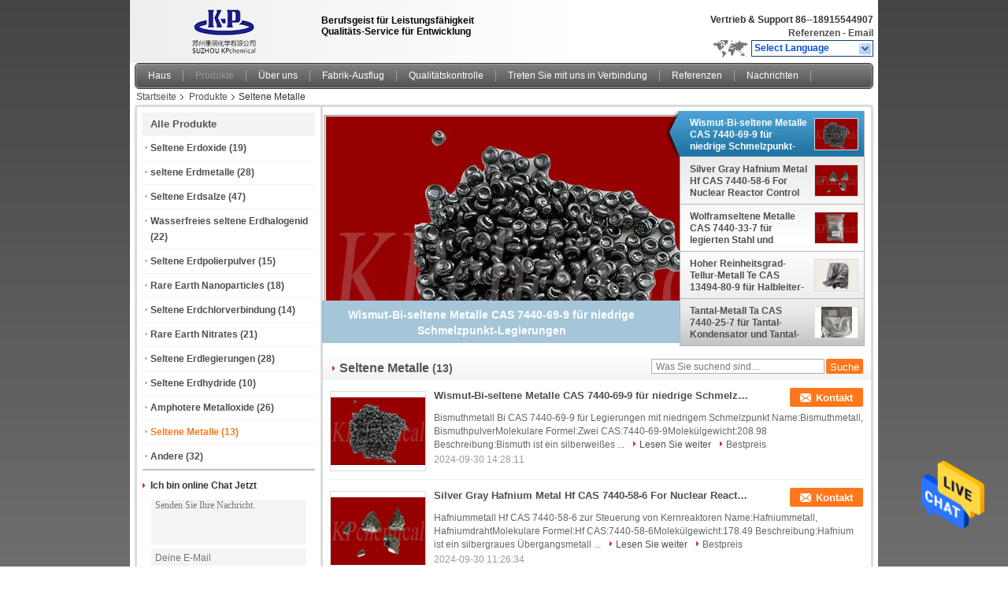

--- FILE ---
content_type: text/html
request_url: https://german.rare-earthmaterials.com/supplier-390262-rare-metals
body_size: 24189
content:

<!DOCTYPE html>
<html lang="de">
<head>
	<meta charset="utf-8">
	<meta http-equiv="X-UA-Compatible" content="IE=edge">
	<meta name="viewport" content="width=device-width, initial-scale=1">
    <title>Seltene Metalle Fabrik, No input file specified. Seltene Metalle produits de la Chine</title>
    <meta name="keywords" content="China Seltene Metalle, Seltene Metalle Fabrik, Kaufen Seltene Metalle, Gute Qualität Seltene Metalle" />
    <meta name="description" content="Günstig kaufen Seltene Metalle de Seltene Metalle Fabrik, Wir stellen gute Qualität zur Verfügung Seltene Metalle de la Chine." />
			<link type='text/css' rel='stylesheet' href='/??/images/global.css,/photo/rare-earthmaterials/sitetpl/style/common.css?ver=1603941859' media='all'>
			  <script type='text/javascript' src='/??/js/jquery.js,/js/common_header.js'></script><meta property="og:title" content="Seltene Metalle Fabrik, No input file specified. Seltene Metalle produits de la Chine" />
<meta property="og:description" content="Günstig kaufen Seltene Metalle de Seltene Metalle Fabrik, Wir stellen gute Qualität zur Verfügung Seltene Metalle de la Chine." />
<meta property="og:type" content="product" />
<meta property="og:availability" content="instock" />
<meta property="og:site_name" content="Suzhou KP Chemical Co., Ltd." />
<meta property="og:url" content="https://german.rare-earthmaterials.com/supplier-390262-rare-metals" />
<meta property="og:image" content="https://german.rare-earthmaterials.com/photo/pt30087046-bismuth_bi_rare_metals_cas_7440_69_9_for_low_melting_point_alloys.jpg" />
<link rel="canonical" href="https://german.rare-earthmaterials.com/supplier-390262-rare-metals" />
<link rel="alternate" href="https://m.german.rare-earthmaterials.com/supplier-390262-rare-metals" media="only screen and (max-width: 640px)" />
<style type="text/css">
/*<![CDATA[*/
.consent__cookie {position: fixed;top: 0;left: 0;width: 100%;height: 0%;z-index: 100000;}.consent__cookie_bg {position: fixed;top: 0;left: 0;width: 100%;height: 100%;background: #000;opacity: .6;display: none }.consent__cookie_rel {position: fixed;bottom:0;left: 0;width: 100%;background: #fff;display: -webkit-box;display: -ms-flexbox;display: flex;flex-wrap: wrap;padding: 24px 80px;-webkit-box-sizing: border-box;box-sizing: border-box;-webkit-box-pack: justify;-ms-flex-pack: justify;justify-content: space-between;-webkit-transition: all ease-in-out .3s;transition: all ease-in-out .3s }.consent__close {position: absolute;top: 20px;right: 20px;cursor: pointer }.consent__close svg {fill: #777 }.consent__close:hover svg {fill: #000 }.consent__cookie_box {flex: 1;word-break: break-word;}.consent__warm {color: #777;font-size: 16px;margin-bottom: 12px;line-height: 19px }.consent__title {color: #333;font-size: 20px;font-weight: 600;margin-bottom: 12px;line-height: 23px }.consent__itxt {color: #333;font-size: 14px;margin-bottom: 12px;display: -webkit-box;display: -ms-flexbox;display: flex;-webkit-box-align: center;-ms-flex-align: center;align-items: center }.consent__itxt i {display: -webkit-inline-box;display: -ms-inline-flexbox;display: inline-flex;width: 28px;height: 28px;border-radius: 50%;background: #e0f9e9;margin-right: 8px;-webkit-box-align: center;-ms-flex-align: center;align-items: center;-webkit-box-pack: center;-ms-flex-pack: center;justify-content: center }.consent__itxt svg {fill: #3ca860 }.consent__txt {color: #a6a6a6;font-size: 14px;margin-bottom: 8px;line-height: 17px }.consent__btns {display: -webkit-box;display: -ms-flexbox;display: flex;-webkit-box-orient: vertical;-webkit-box-direction: normal;-ms-flex-direction: column;flex-direction: column;-webkit-box-pack: center;-ms-flex-pack: center;justify-content: center;flex-shrink: 0;}.consent__btn {width: 280px;height: 40px;line-height: 40px;text-align: center;background: #3ca860;color: #fff;border-radius: 4px;margin: 8px 0;-webkit-box-sizing: border-box;box-sizing: border-box;cursor: pointer }.consent__btn:hover {background: #00823b }.consent__btn.empty {color: #3ca860;border: 1px solid #3ca860;background: #fff }.consent__btn.empty:hover {background: #3ca860;color: #fff }.open .consent__cookie_bg {display: block }.open .consent__cookie_rel {bottom: 0 }@media (max-width: 760px) {.consent__btns {width: 100%;align-items: center;}.consent__cookie_rel {padding: 20px 24px }}.consent__cookie.open {display: block;}.consent__cookie {display: none;}
/*]]>*/
</style>
<script type="text/javascript">
/*<![CDATA[*/
window.isvideotpl = 0;window.detailurl = '';
var isShowGuide=0;showGuideColor=0;var company_type = 4;var webim_domain = '';

var colorUrl = '';
var aisearch = 0;
var selfUrl = '';
window.playerReportUrl='/vod/view_count/report';
var query_string = ["Products","Show",390262];
var g_tp = '';
var customtplcolor = 99101;
window.predomainsub = "";
/*]]>*/
</script>
</head>
<body>
<img src="/logo.gif" style="display:none" alt="logo"/>
    <div id="floatAd" style="z-index: 110000;position:absolute;right:30px;bottom:60px;height:79px;display: block;">
                                <a href="/webim/webim_tab.html" rel="nofollow" data-uid="0" onclick= 'setwebimCookie(0,0,4);' target="_blank">
            <img style="width: 80px;cursor: pointer;" alt='Nachricht senden' src="/images/floatimage_chat.gif"/>
        </a>
                                </div>
<a style="display: none!important;" title="Suzhou KP Chemical Co., Ltd." class="float-inquiry" href="/contactnow.html" onclick='setinquiryCookie("{\"showproduct\":0,\"pid\":0,\"name\":\"\",\"source_url\":\"\",\"picurl\":\"\",\"propertyDetail\":[],\"username\":\"Miss. Wang wendy\",\"viewTime\":\"Letzter Login : 4 Stunden 31 minuts vor\",\"subject\":\"Bitte geben Sie uns Ihre spezifischen Informationen zu Ihren Produkten\",\"countrycode\":\"\"}");'></a>
<div class="cont_header">
    <script>
var originProductInfo = '';
var originProductInfo = {"showproduct":1,"pid":"12983460","name":"Wismut-Bi-seltene Metalle CAS 7440-69-9 f\u00fcr niedrige Schmelzpunkt-Legierungen","source_url":"\/sale-12983460-bismuth-bi-rare-metals-cas-7440-69-9-for-low-melting-point-alloys.html","picurl":"\/photo\/pd30087046-bismuth_bi_rare_metals_cas_7440_69_9_for_low_melting_point_alloys.jpg","propertyDetail":[["Produktbezeichnung","Wismut-Metall, Wismutpulver, Wismutnadeln"],["Molekulare Formel","BI"],["Farbe","Silberwei\u00df oder Rot"],["Form","Pulver oder Nadeln"]],"company_name":null,"picurl_c":"\/photo\/pc30087046-bismuth_bi_rare_metals_cas_7440_69_9_for_low_melting_point_alloys.jpg","price":"negotiable","username":"sales@rare-earthmaterials.com","viewTime":"Letzter Login : 6 Stunden 31 minuts vor","subject":"Wie viel f\u00fcr Ihre Wismut-Bi-seltene Metalle CAS 7440-69-9 f\u00fcr niedrige Schmelzpunkt-Legierungen","countrycode":""};
var save_url = "/contactsave.html";
var update_url = "/updateinquiry.html";
var productInfo = {};
var defaulProductInfo = {};
var myDate = new Date();
var curDate = myDate.getFullYear()+'-'+(parseInt(myDate.getMonth())+1)+'-'+myDate.getDate();
var message = '';
var default_pop = 1;
var leaveMessageDialog = document.getElementsByClassName('leave-message-dialog')[0]; // 获取弹层
var _$$ = function (dom) {
    return document.querySelectorAll(dom);
};
resInfo = originProductInfo;
defaulProductInfo.pid = resInfo['pid'];
defaulProductInfo.productName = resInfo['name'];
defaulProductInfo.productInfo = resInfo['propertyDetail'];
defaulProductInfo.productImg = resInfo['picurl_c'];
defaulProductInfo.subject = resInfo['subject'];
defaulProductInfo.productImgAlt = resInfo['name'];
var inquirypopup_tmp = 1;
var message = 'Sehr geehrter,'+'\r\n'+"Ich bin daran interessiert"+' '+trim(resInfo['name'])+", Könnten Sie mir weitere Details wie Typ, Größe, MOQ, Material usw. senden?"+'\r\n'+"Vielen Dank!"+'\r\n'+"Auf deine Antwort wartend.";
var message_1 = 'Sehr geehrter,'+'\r\n'+"Ich bin daran interessiert"+' '+trim(resInfo['name'])+", Könnten Sie mir weitere Details wie Typ, Größe, MOQ, Material usw. senden?"+'\r\n'+"Vielen Dank!"+'\r\n'+"Auf deine Antwort wartend.";
var message_2 = 'Hallo,'+'\r\n'+"ich suche nach"+' '+trim(resInfo['name'])+", Bitte senden Sie mir den Preis, die Spezifikation und das Bild."+'\r\n'+"Ihre schnelle Antwort wird sehr geschätzt."+'\r\n'+"Fühlen Sie sich frei, mich für weitere Informationen zu kontaktieren."+'\r\n'+"Danke vielmals.";
var message_3 = 'Hallo,'+'\r\n'+trim(resInfo['name'])+' '+"erfüllt meine Erwartungen."+'\r\n'+"Bitte geben Sie mir den besten Preis und einige andere Produktinformationen."+'\r\n'+"Fühlen Sie sich frei, mich per E-Mail zu kontaktieren."+'\r\n'+"Danke vielmals.";

var message_4 = 'Sehr geehrter,'+'\r\n'+"Was ist der FOB-Preis auf Ihrem"+' '+trim(resInfo['name'])+'?'+'\r\n'+"Welches ist der nächste Portname?"+'\r\n'+"Bitte antworten Sie mir so schnell wie möglich. Es ist besser, weitere Informationen zu teilen."+'\r\n'+"Grüße!";
var message_5 = 'Hallo,'+'\r\n'+"Ich interessiere mich sehr für Ihre"+' '+trim(resInfo['name'])+'.'+'\r\n'+"Bitte senden Sie mir Ihre Produktdetails."+'\r\n'+"Ich freue mich auf Ihre schnelle Antwort."+'\r\n'+"Fühlen Sie sich frei, mich per Mail zu kontaktieren."+'\r\n'+"Grüße!";

var message_6 = 'Sehr geehrter,'+'\r\n'+"Bitte geben Sie uns Informationen über Ihre"+' '+trim(resInfo['name'])+", wie Typ, Größe, Material und natürlich der beste Preis."+'\r\n'+"Ich freue mich auf Ihre schnelle Antwort."+'\r\n'+"Danke!";
var message_7 = 'Sehr geehrter,'+'\r\n'+"Können Sie liefern"+' '+trim(resInfo['name'])+" für uns?"+'\r\n'+"Zuerst wollen wir eine Preisliste und einige Produktdetails."+'\r\n'+"Ich hoffe, so schnell wie möglich eine Antwort zu erhalten und freue mich auf die Zusammenarbeit."+'\r\n'+"Vielen Dank.";
var message_8 = 'Hallo,'+'\r\n'+"ich suche nach"+' '+trim(resInfo['name'])+", Bitte geben Sie mir detailliertere Produktinformationen."+'\r\n'+"Ich freue mich auf Ihre Antwort."+'\r\n'+"Danke!";
var message_9 = 'Hallo,'+'\r\n'+"Ihre"+' '+trim(resInfo['name'])+" erfüllt meine Anforderungen sehr gut."+'\r\n'+"Bitte senden Sie mir den Preis, die Spezifikation und ein ähnliches Modell sind in Ordnung."+'\r\n'+"Fühlen Sie sich frei, mit mir zu chatten."+'\r\n'+"Vielen Dank!";
var message_10 = 'Sehr geehrter,'+'\r\n'+"Ich möchte mehr über die Details und das Zitat von erfahren"+' '+trim(resInfo['name'])+'.'+'\r\n'+"Fühlen Sie sich frei, mich zu kontaktieren."+'\r\n'+"Grüße!";

var r = getRandom(1,10);

defaulProductInfo.message = eval("message_"+r);

var mytAjax = {

    post: function(url, data, fn) {
        var xhr = new XMLHttpRequest();
        xhr.open("POST", url, true);
        xhr.setRequestHeader("Content-Type", "application/x-www-form-urlencoded;charset=UTF-8");
        xhr.setRequestHeader("X-Requested-With", "XMLHttpRequest");
        xhr.setRequestHeader('Content-Type','text/plain;charset=UTF-8');
        xhr.onreadystatechange = function() {
            if(xhr.readyState == 4 && (xhr.status == 200 || xhr.status == 304)) {
                fn.call(this, xhr.responseText);
            }
        };
        xhr.send(data);
    },

    postform: function(url, data, fn) {
        var xhr = new XMLHttpRequest();
        xhr.open("POST", url, true);
        xhr.setRequestHeader("X-Requested-With", "XMLHttpRequest");
        xhr.onreadystatechange = function() {
            if(xhr.readyState == 4 && (xhr.status == 200 || xhr.status == 304)) {
                fn.call(this, xhr.responseText);
            }
        };
        xhr.send(data);
    }
};

function trim(str)
{
    str = str.replace(/(^\s*)/g,"");
    return str.replace(/(\s*$)/g,"");
};
function getRandom(m,n){
    var num = Math.floor(Math.random()*(m - n) + n);
    return num;
};
function strBtn(param) {

    var starattextarea = document.getElementById("textareamessage").value.length;
    var email = document.getElementById("startEmail").value;

    var default_tip = document.querySelectorAll(".watermark_container").length;
    if (20 < starattextarea && starattextarea < 3000) {
        if(default_tip>0){
            document.getElementById("textareamessage1").parentNode.parentNode.nextElementSibling.style.display = "none";
        }else{
            document.getElementById("textareamessage1").parentNode.nextElementSibling.style.display = "none";
        }

    } else {
        if(default_tip>0){
            document.getElementById("textareamessage1").parentNode.parentNode.nextElementSibling.style.display = "block";
        }else{
            document.getElementById("textareamessage1").parentNode.nextElementSibling.style.display = "block";
        }

        return;
    }

    // var re = /^([a-zA-Z0-9_-])+@([a-zA-Z0-9_-])+\.([a-zA-Z0-9_-])+/i;/*邮箱不区分大小写*/
    var re = /^[a-zA-Z0-9][\w-]*(\.?[\w-]+)*@[a-zA-Z0-9-]+(\.[a-zA-Z0-9]+)+$/i;
    if (!re.test(email)) {
        document.getElementById("startEmail").nextElementSibling.style.display = "block";
        return;
    } else {
        document.getElementById("startEmail").nextElementSibling.style.display = "none";
    }

    var subject = document.getElementById("pop_subject").value;
    var pid = document.getElementById("pop_pid").value;
    var message = document.getElementById("textareamessage").value;
    var sender_email = document.getElementById("startEmail").value;
    var tel = '';
    if (document.getElementById("tel0") != undefined && document.getElementById("tel0") != '')
        tel = document.getElementById("tel0").value;
    var form_serialize = '&tel='+tel;

    form_serialize = form_serialize.replace(/\+/g, "%2B");
    mytAjax.post(save_url,"pid="+pid+"&subject="+subject+"&email="+sender_email+"&message="+(message)+form_serialize,function(res){
        var mes = JSON.parse(res);
        if(mes.status == 200){
            var iid = mes.iid;
            document.getElementById("pop_iid").value = iid;
            document.getElementById("pop_uuid").value = mes.uuid;

            if(typeof gtag_report_conversion === "function"){
                gtag_report_conversion();//执行统计js代码
            }
            if(typeof fbq === "function"){
                fbq('track','Purchase');//执行统计js代码
            }
        }
    });
    for (var index = 0; index < document.querySelectorAll(".dialog-content-pql").length; index++) {
        document.querySelectorAll(".dialog-content-pql")[index].style.display = "none";
    };
    $('#idphonepql').val(tel);
    document.getElementById("dialog-content-pql-id").style.display = "block";
    ;
};
function twoBtnOk(param) {

    var selectgender = document.getElementById("Mr").innerHTML;
    var iid = document.getElementById("pop_iid").value;
    var sendername = document.getElementById("idnamepql").value;
    var senderphone = document.getElementById("idphonepql").value;
    var sendercname = document.getElementById("idcompanypql").value;
    var uuid = document.getElementById("pop_uuid").value;
    var gender = 2;
    if(selectgender == 'Mr.') gender = 0;
    if(selectgender == 'Mrs.') gender = 1;
    var pid = document.getElementById("pop_pid").value;
    var form_serialize = '';

        form_serialize = form_serialize.replace(/\+/g, "%2B");

    mytAjax.post(update_url,"iid="+iid+"&gender="+gender+"&uuid="+uuid+"&name="+(sendername)+"&tel="+(senderphone)+"&company="+(sendercname)+form_serialize,function(res){});

    for (var index = 0; index < document.querySelectorAll(".dialog-content-pql").length; index++) {
        document.querySelectorAll(".dialog-content-pql")[index].style.display = "none";
    };
    document.getElementById("dialog-content-pql-ok").style.display = "block";

};
function toCheckMust(name) {
    $('#'+name+'error').hide();
}
function handClidk(param) {
    var starattextarea = document.getElementById("textareamessage1").value.length;
    var email = document.getElementById("startEmail1").value;
    var default_tip = document.querySelectorAll(".watermark_container").length;
    if (20 < starattextarea && starattextarea < 3000) {
        if(default_tip>0){
            document.getElementById("textareamessage1").parentNode.parentNode.nextElementSibling.style.display = "none";
        }else{
            document.getElementById("textareamessage1").parentNode.nextElementSibling.style.display = "none";
        }

    } else {
        if(default_tip>0){
            document.getElementById("textareamessage1").parentNode.parentNode.nextElementSibling.style.display = "block";
        }else{
            document.getElementById("textareamessage1").parentNode.nextElementSibling.style.display = "block";
        }

        return;
    }

    // var re = /^([a-zA-Z0-9_-])+@([a-zA-Z0-9_-])+\.([a-zA-Z0-9_-])+/i;
    var re = /^[a-zA-Z0-9][\w-]*(\.?[\w-]+)*@[a-zA-Z0-9-]+(\.[a-zA-Z0-9]+)+$/i;
    if (!re.test(email)) {
        document.getElementById("startEmail1").nextElementSibling.style.display = "block";
        return;
    } else {
        document.getElementById("startEmail1").nextElementSibling.style.display = "none";
    }

    var subject = document.getElementById("pop_subject").value;
    var pid = document.getElementById("pop_pid").value;
    var message = document.getElementById("textareamessage1").value;
    var sender_email = document.getElementById("startEmail1").value;
    var form_serialize = tel = '';
    if (document.getElementById("tel1") != undefined && document.getElementById("tel1") != '')
        tel = document.getElementById("tel1").value;
        mytAjax.post(save_url,"email="+sender_email+"&tel="+tel+"&pid="+pid+"&message="+message+"&subject="+subject+form_serialize,function(res){

        var mes = JSON.parse(res);
        if(mes.status == 200){
            var iid = mes.iid;
            document.getElementById("pop_iid").value = iid;
            document.getElementById("pop_uuid").value = mes.uuid;
            if(typeof gtag_report_conversion === "function"){
                gtag_report_conversion();//执行统计js代码
            }
        }

    });
    for (var index = 0; index < document.querySelectorAll(".dialog-content-pql").length; index++) {
        document.querySelectorAll(".dialog-content-pql")[index].style.display = "none";
    };
    $('#idphonepql').val(tel);
    document.getElementById("dialog-content-pql-id").style.display = "block";

};
window.addEventListener('load', function () {
    $('.checkbox-wrap label').each(function(){
        if($(this).find('input').prop('checked')){
            $(this).addClass('on')
        }else {
            $(this).removeClass('on')
        }
    })
    $(document).on('click', '.checkbox-wrap label' , function(ev){
        if (ev.target.tagName.toUpperCase() != 'INPUT') {
            $(this).toggleClass('on')
        }
    })
})

function hand_video(pdata) {
    data = JSON.parse(pdata);
    productInfo.productName = data.productName;
    productInfo.productInfo = data.productInfo;
    productInfo.productImg = data.productImg;
    productInfo.subject = data.subject;

    var message = 'Sehr geehrter,'+'\r\n'+"Ich bin daran interessiert"+' '+trim(data.productName)+", Könnten Sie mir weitere Details wie Typ, Größe, Menge, Material usw. senden?"+'\r\n'+"Vielen Dank!"+'\r\n'+"Auf deine Antwort wartend.";

    var message = 'Sehr geehrter,'+'\r\n'+"Ich bin daran interessiert"+' '+trim(data.productName)+", Könnten Sie mir weitere Details wie Typ, Größe, MOQ, Material usw. senden?"+'\r\n'+"Vielen Dank!"+'\r\n'+"Auf deine Antwort wartend.";
    var message_1 = 'Sehr geehrter,'+'\r\n'+"Ich bin daran interessiert"+' '+trim(data.productName)+", Könnten Sie mir weitere Details wie Typ, Größe, MOQ, Material usw. senden?"+'\r\n'+"Vielen Dank!"+'\r\n'+"Auf deine Antwort wartend.";
    var message_2 = 'Hallo,'+'\r\n'+"ich suche nach"+' '+trim(data.productName)+", Bitte senden Sie mir den Preis, die Spezifikation und das Bild."+'\r\n'+"Ihre schnelle Antwort wird sehr geschätzt."+'\r\n'+"Fühlen Sie sich frei, mich für weitere Informationen zu kontaktieren."+'\r\n'+"Danke vielmals.";
    var message_3 = 'Hallo,'+'\r\n'+trim(data.productName)+' '+"erfüllt meine Erwartungen."+'\r\n'+"Bitte geben Sie mir den besten Preis und einige andere Produktinformationen."+'\r\n'+"Fühlen Sie sich frei, mich per E-Mail zu kontaktieren."+'\r\n'+"Danke vielmals.";

    var message_4 = 'Sehr geehrter,'+'\r\n'+"Was ist der FOB-Preis auf Ihrem"+' '+trim(data.productName)+'?'+'\r\n'+"Welches ist der nächste Portname?"+'\r\n'+"Bitte antworten Sie mir so schnell wie möglich. Es ist besser, weitere Informationen zu teilen."+'\r\n'+"Grüße!";
    var message_5 = 'Hallo,'+'\r\n'+"Ich interessiere mich sehr für Ihre"+' '+trim(data.productName)+'.'+'\r\n'+"Bitte senden Sie mir Ihre Produktdetails."+'\r\n'+"Ich freue mich auf Ihre schnelle Antwort."+'\r\n'+"Fühlen Sie sich frei, mich per Mail zu kontaktieren."+'\r\n'+"Grüße!";

    var message_6 = 'Sehr geehrter,'+'\r\n'+"Bitte geben Sie uns Informationen über Ihre"+' '+trim(data.productName)+", wie Typ, Größe, Material und natürlich der beste Preis."+'\r\n'+"Ich freue mich auf Ihre schnelle Antwort."+'\r\n'+"Danke!";
    var message_7 = 'Sehr geehrter,'+'\r\n'+"Können Sie liefern"+' '+trim(data.productName)+" für uns?"+'\r\n'+"Zuerst wollen wir eine Preisliste und einige Produktdetails."+'\r\n'+"Ich hoffe, so schnell wie möglich eine Antwort zu erhalten und freue mich auf die Zusammenarbeit."+'\r\n'+"Vielen Dank.";
    var message_8 = 'Hallo,'+'\r\n'+"ich suche nach"+' '+trim(data.productName)+", Bitte geben Sie mir detailliertere Produktinformationen."+'\r\n'+"Ich freue mich auf Ihre Antwort."+'\r\n'+"Danke!";
    var message_9 = 'Hallo,'+'\r\n'+"Ihre"+' '+trim(data.productName)+" erfüllt meine Anforderungen sehr gut."+'\r\n'+"Bitte senden Sie mir den Preis, die Spezifikation und ein ähnliches Modell sind in Ordnung."+'\r\n'+"Fühlen Sie sich frei, mit mir zu chatten."+'\r\n'+"Vielen Dank!";
    var message_10 = 'Sehr geehrter,'+'\r\n'+"Ich möchte mehr über die Details und das Zitat von erfahren"+' '+trim(data.productName)+'.'+'\r\n'+"Fühlen Sie sich frei, mich zu kontaktieren."+'\r\n'+"Grüße!";

    var r = getRandom(1,10);

    productInfo.message = eval("message_"+r);
    if(parseInt(inquirypopup_tmp/10) == 1){
        productInfo.message = "";
    }
    productInfo.pid = data.pid;
    creatDialog(productInfo, 2);
};

function handDialog(pdata) {
    data = JSON.parse(pdata);
    productInfo.productName = data.productName;
    productInfo.productInfo = data.productInfo;
    productInfo.productImg = data.productImg;
    productInfo.subject = data.subject;

    var message = 'Sehr geehrter,'+'\r\n'+"Ich bin daran interessiert"+' '+trim(data.productName)+", Könnten Sie mir weitere Details wie Typ, Größe, Menge, Material usw. senden?"+'\r\n'+"Vielen Dank!"+'\r\n'+"Auf deine Antwort wartend.";

    var message = 'Sehr geehrter,'+'\r\n'+"Ich bin daran interessiert"+' '+trim(data.productName)+", Könnten Sie mir weitere Details wie Typ, Größe, MOQ, Material usw. senden?"+'\r\n'+"Vielen Dank!"+'\r\n'+"Auf deine Antwort wartend.";
    var message_1 = 'Sehr geehrter,'+'\r\n'+"Ich bin daran interessiert"+' '+trim(data.productName)+", Könnten Sie mir weitere Details wie Typ, Größe, MOQ, Material usw. senden?"+'\r\n'+"Vielen Dank!"+'\r\n'+"Auf deine Antwort wartend.";
    var message_2 = 'Hallo,'+'\r\n'+"ich suche nach"+' '+trim(data.productName)+", Bitte senden Sie mir den Preis, die Spezifikation und das Bild."+'\r\n'+"Ihre schnelle Antwort wird sehr geschätzt."+'\r\n'+"Fühlen Sie sich frei, mich für weitere Informationen zu kontaktieren."+'\r\n'+"Danke vielmals.";
    var message_3 = 'Hallo,'+'\r\n'+trim(data.productName)+' '+"erfüllt meine Erwartungen."+'\r\n'+"Bitte geben Sie mir den besten Preis und einige andere Produktinformationen."+'\r\n'+"Fühlen Sie sich frei, mich per E-Mail zu kontaktieren."+'\r\n'+"Danke vielmals.";

    var message_4 = 'Sehr geehrter,'+'\r\n'+"Was ist der FOB-Preis auf Ihrem"+' '+trim(data.productName)+'?'+'\r\n'+"Welches ist der nächste Portname?"+'\r\n'+"Bitte antworten Sie mir so schnell wie möglich. Es ist besser, weitere Informationen zu teilen."+'\r\n'+"Grüße!";
    var message_5 = 'Hallo,'+'\r\n'+"Ich interessiere mich sehr für Ihre"+' '+trim(data.productName)+'.'+'\r\n'+"Bitte senden Sie mir Ihre Produktdetails."+'\r\n'+"Ich freue mich auf Ihre schnelle Antwort."+'\r\n'+"Fühlen Sie sich frei, mich per Mail zu kontaktieren."+'\r\n'+"Grüße!";

    var message_6 = 'Sehr geehrter,'+'\r\n'+"Bitte geben Sie uns Informationen über Ihre"+' '+trim(data.productName)+", wie Typ, Größe, Material und natürlich der beste Preis."+'\r\n'+"Ich freue mich auf Ihre schnelle Antwort."+'\r\n'+"Danke!";
    var message_7 = 'Sehr geehrter,'+'\r\n'+"Können Sie liefern"+' '+trim(data.productName)+" für uns?"+'\r\n'+"Zuerst wollen wir eine Preisliste und einige Produktdetails."+'\r\n'+"Ich hoffe, so schnell wie möglich eine Antwort zu erhalten und freue mich auf die Zusammenarbeit."+'\r\n'+"Vielen Dank.";
    var message_8 = 'Hallo,'+'\r\n'+"ich suche nach"+' '+trim(data.productName)+", Bitte geben Sie mir detailliertere Produktinformationen."+'\r\n'+"Ich freue mich auf Ihre Antwort."+'\r\n'+"Danke!";
    var message_9 = 'Hallo,'+'\r\n'+"Ihre"+' '+trim(data.productName)+" erfüllt meine Anforderungen sehr gut."+'\r\n'+"Bitte senden Sie mir den Preis, die Spezifikation und ein ähnliches Modell sind in Ordnung."+'\r\n'+"Fühlen Sie sich frei, mit mir zu chatten."+'\r\n'+"Vielen Dank!";
    var message_10 = 'Sehr geehrter,'+'\r\n'+"Ich möchte mehr über die Details und das Zitat von erfahren"+' '+trim(data.productName)+'.'+'\r\n'+"Fühlen Sie sich frei, mich zu kontaktieren."+'\r\n'+"Grüße!";

    var r = getRandom(1,10);

    productInfo.message = eval("message_"+r);
    if(parseInt(inquirypopup_tmp/10) == 1){
        productInfo.message = "";
    }
    productInfo.pid = data.pid;
    creatDialog(productInfo, 2);
};

function closepql(param) {

    leaveMessageDialog.style.display = 'none';
};

function closepql2(param) {

    for (var index = 0; index < document.querySelectorAll(".dialog-content-pql").length; index++) {
        document.querySelectorAll(".dialog-content-pql")[index].style.display = "none";
    };
    document.getElementById("dialog-content-pql-ok").style.display = "block";
};

function decodeHtmlEntities(str) {
    var tempElement = document.createElement('div');
    tempElement.innerHTML = str;
    return tempElement.textContent || tempElement.innerText || '';
}

function initProduct(productInfo,type){

    productInfo.productName = decodeHtmlEntities(productInfo.productName);
    productInfo.message = decodeHtmlEntities(productInfo.message);

    leaveMessageDialog = document.getElementsByClassName('leave-message-dialog')[0];
    leaveMessageDialog.style.display = "block";
    if(type == 3){
        var popinquiryemail = document.getElementById("popinquiryemail").value;
        _$$("#startEmail1")[0].value = popinquiryemail;
    }else{
        _$$("#startEmail1")[0].value = "";
    }
    _$$("#startEmail")[0].value = "";
    _$$("#idnamepql")[0].value = "";
    _$$("#idphonepql")[0].value = "";
    _$$("#idcompanypql")[0].value = "";

    _$$("#pop_pid")[0].value = productInfo.pid;
    _$$("#pop_subject")[0].value = productInfo.subject;
    
    if(parseInt(inquirypopup_tmp/10) == 1){
        productInfo.message = "";
    }

    _$$("#textareamessage1")[0].value = productInfo.message;
    _$$("#textareamessage")[0].value = productInfo.message;

    _$$("#dialog-content-pql-id .titlep")[0].innerHTML = productInfo.productName;
    _$$("#dialog-content-pql-id img")[0].setAttribute("src", productInfo.productImg);
    _$$("#dialog-content-pql-id img")[0].setAttribute("alt", productInfo.productImgAlt);

    _$$("#dialog-content-pql-id-hand img")[0].setAttribute("src", productInfo.productImg);
    _$$("#dialog-content-pql-id-hand img")[0].setAttribute("alt", productInfo.productImgAlt);
    _$$("#dialog-content-pql-id-hand .titlep")[0].innerHTML = productInfo.productName;

    if (productInfo.productInfo.length > 0) {
        var ul2, ul;
        ul = document.createElement("ul");
        for (var index = 0; index < productInfo.productInfo.length; index++) {
            var el = productInfo.productInfo[index];
            var li = document.createElement("li");
            var span1 = document.createElement("span");
            span1.innerHTML = el[0] + ":";
            var span2 = document.createElement("span");
            span2.innerHTML = el[1];
            li.appendChild(span1);
            li.appendChild(span2);
            ul.appendChild(li);

        }
        ul2 = ul.cloneNode(true);
        if (type === 1) {
            _$$("#dialog-content-pql-id .left")[0].replaceChild(ul, _$$("#dialog-content-pql-id .left ul")[0]);
        } else {
            _$$("#dialog-content-pql-id-hand .left")[0].replaceChild(ul2, _$$("#dialog-content-pql-id-hand .left ul")[0]);
            _$$("#dialog-content-pql-id .left")[0].replaceChild(ul, _$$("#dialog-content-pql-id .left ul")[0]);
        }
    };
    for (var index = 0; index < _$$("#dialog-content-pql-id .right ul li").length; index++) {
        _$$("#dialog-content-pql-id .right ul li")[index].addEventListener("click", function (params) {
            _$$("#dialog-content-pql-id .right #Mr")[0].innerHTML = this.innerHTML
        }, false)

    };

};
function closeInquiryCreateDialog() {
    document.getElementById("xuanpan_dialog_box_pql").style.display = "none";
};
function showInquiryCreateDialog() {
    document.getElementById("xuanpan_dialog_box_pql").style.display = "block";
};
function submitPopInquiry(){
    var message = document.getElementById("inquiry_message").value;
    var email = document.getElementById("inquiry_email").value;
    var subject = defaulProductInfo.subject;
    var pid = defaulProductInfo.pid;
    if (email === undefined) {
        showInquiryCreateDialog();
        document.getElementById("inquiry_email").style.border = "1px solid red";
        return false;
    };
    if (message === undefined) {
        showInquiryCreateDialog();
        document.getElementById("inquiry_message").style.border = "1px solid red";
        return false;
    };
    if (email.search(/^\w+((-\w+)|(\.\w+))*\@[A-Za-z0-9]+((\.|-)[A-Za-z0-9]+)*\.[A-Za-z0-9]+$/) == -1) {
        document.getElementById("inquiry_email").style.border= "1px solid red";
        showInquiryCreateDialog();
        return false;
    } else {
        document.getElementById("inquiry_email").style.border= "";
    };
    if (message.length < 20 || message.length >3000) {
        showInquiryCreateDialog();
        document.getElementById("inquiry_message").style.border = "1px solid red";
        return false;
    } else {
        document.getElementById("inquiry_message").style.border = "";
    };
    var tel = '';
    if (document.getElementById("tel") != undefined && document.getElementById("tel") != '')
        tel = document.getElementById("tel").value;

    mytAjax.post(save_url,"pid="+pid+"&subject="+subject+"&email="+email+"&message="+(message)+'&tel='+tel,function(res){
        var mes = JSON.parse(res);
        if(mes.status == 200){
            var iid = mes.iid;
            document.getElementById("pop_iid").value = iid;
            document.getElementById("pop_uuid").value = mes.uuid;

        }
    });
    initProduct(defaulProductInfo);
    for (var index = 0; index < document.querySelectorAll(".dialog-content-pql").length; index++) {
        document.querySelectorAll(".dialog-content-pql")[index].style.display = "none";
    };
    $('#idphonepql').val(tel);
    document.getElementById("dialog-content-pql-id").style.display = "block";

};

//带附件上传
function submitPopInquiryfile(email_id,message_id,check_sort,name_id,phone_id,company_id,attachments){

    if(typeof(check_sort) == 'undefined'){
        check_sort = 0;
    }
    var message = document.getElementById(message_id).value;
    var email = document.getElementById(email_id).value;
    var attachments = document.getElementById(attachments).value;
    if(typeof(name_id) !== 'undefined' && name_id != ""){
        var name  = document.getElementById(name_id).value;
    }
    if(typeof(phone_id) !== 'undefined' && phone_id != ""){
        var phone = document.getElementById(phone_id).value;
    }
    if(typeof(company_id) !== 'undefined' && company_id != ""){
        var company = document.getElementById(company_id).value;
    }
    var subject = defaulProductInfo.subject;
    var pid = defaulProductInfo.pid;

    if(check_sort == 0){
        if (email === undefined) {
            showInquiryCreateDialog();
            document.getElementById(email_id).style.border = "1px solid red";
            return false;
        };
        if (message === undefined) {
            showInquiryCreateDialog();
            document.getElementById(message_id).style.border = "1px solid red";
            return false;
        };

        if (email.search(/^\w+((-\w+)|(\.\w+))*\@[A-Za-z0-9]+((\.|-)[A-Za-z0-9]+)*\.[A-Za-z0-9]+$/) == -1) {
            document.getElementById(email_id).style.border= "1px solid red";
            showInquiryCreateDialog();
            return false;
        } else {
            document.getElementById(email_id).style.border= "";
        };
        if (message.length < 20 || message.length >3000) {
            showInquiryCreateDialog();
            document.getElementById(message_id).style.border = "1px solid red";
            return false;
        } else {
            document.getElementById(message_id).style.border = "";
        };
    }else{

        if (message === undefined) {
            showInquiryCreateDialog();
            document.getElementById(message_id).style.border = "1px solid red";
            return false;
        };

        if (email === undefined) {
            showInquiryCreateDialog();
            document.getElementById(email_id).style.border = "1px solid red";
            return false;
        };

        if (message.length < 20 || message.length >3000) {
            showInquiryCreateDialog();
            document.getElementById(message_id).style.border = "1px solid red";
            return false;
        } else {
            document.getElementById(message_id).style.border = "";
        };

        if (email.search(/^\w+((-\w+)|(\.\w+))*\@[A-Za-z0-9]+((\.|-)[A-Za-z0-9]+)*\.[A-Za-z0-9]+$/) == -1) {
            document.getElementById(email_id).style.border= "1px solid red";
            showInquiryCreateDialog();
            return false;
        } else {
            document.getElementById(email_id).style.border= "";
        };

    };

    mytAjax.post(save_url,"pid="+pid+"&subject="+subject+"&email="+email+"&message="+message+"&company="+company+"&attachments="+attachments,function(res){
        var mes = JSON.parse(res);
        if(mes.status == 200){
            var iid = mes.iid;
            document.getElementById("pop_iid").value = iid;
            document.getElementById("pop_uuid").value = mes.uuid;

            if(typeof gtag_report_conversion === "function"){
                gtag_report_conversion();//执行统计js代码
            }
            if(typeof fbq === "function"){
                fbq('track','Purchase');//执行统计js代码
            }
        }
    });
    initProduct(defaulProductInfo);

    if(name !== undefined && name != ""){
        _$$("#idnamepql")[0].value = name;
    }

    if(phone !== undefined && phone != ""){
        _$$("#idphonepql")[0].value = phone;
    }

    if(company !== undefined && company != ""){
        _$$("#idcompanypql")[0].value = company;
    }

    for (var index = 0; index < document.querySelectorAll(".dialog-content-pql").length; index++) {
        document.querySelectorAll(".dialog-content-pql")[index].style.display = "none";
    };
    document.getElementById("dialog-content-pql-id").style.display = "block";

};
function submitPopInquiryByParam(email_id,message_id,check_sort,name_id,phone_id,company_id){

    if(typeof(check_sort) == 'undefined'){
        check_sort = 0;
    }

    var senderphone = '';
    var message = document.getElementById(message_id).value;
    var email = document.getElementById(email_id).value;
    if(typeof(name_id) !== 'undefined' && name_id != ""){
        var name  = document.getElementById(name_id).value;
    }
    if(typeof(phone_id) !== 'undefined' && phone_id != ""){
        var phone = document.getElementById(phone_id).value;
        senderphone = phone;
    }
    if(typeof(company_id) !== 'undefined' && company_id != ""){
        var company = document.getElementById(company_id).value;
    }
    var subject = defaulProductInfo.subject;
    var pid = defaulProductInfo.pid;

    if(check_sort == 0){
        if (email === undefined) {
            showInquiryCreateDialog();
            document.getElementById(email_id).style.border = "1px solid red";
            return false;
        };
        if (message === undefined) {
            showInquiryCreateDialog();
            document.getElementById(message_id).style.border = "1px solid red";
            return false;
        };

        if (email.search(/^\w+((-\w+)|(\.\w+))*\@[A-Za-z0-9]+((\.|-)[A-Za-z0-9]+)*\.[A-Za-z0-9]+$/) == -1) {
            document.getElementById(email_id).style.border= "1px solid red";
            showInquiryCreateDialog();
            return false;
        } else {
            document.getElementById(email_id).style.border= "";
        };
        if (message.length < 20 || message.length >3000) {
            showInquiryCreateDialog();
            document.getElementById(message_id).style.border = "1px solid red";
            return false;
        } else {
            document.getElementById(message_id).style.border = "";
        };
    }else{

        if (message === undefined) {
            showInquiryCreateDialog();
            document.getElementById(message_id).style.border = "1px solid red";
            return false;
        };

        if (email === undefined) {
            showInquiryCreateDialog();
            document.getElementById(email_id).style.border = "1px solid red";
            return false;
        };

        if (message.length < 20 || message.length >3000) {
            showInquiryCreateDialog();
            document.getElementById(message_id).style.border = "1px solid red";
            return false;
        } else {
            document.getElementById(message_id).style.border = "";
        };

        if (email.search(/^\w+((-\w+)|(\.\w+))*\@[A-Za-z0-9]+((\.|-)[A-Za-z0-9]+)*\.[A-Za-z0-9]+$/) == -1) {
            document.getElementById(email_id).style.border= "1px solid red";
            showInquiryCreateDialog();
            return false;
        } else {
            document.getElementById(email_id).style.border= "";
        };

    };

    var productsku = "";
    if($("#product_sku").length > 0){
        productsku = $("#product_sku").html();
    }

    mytAjax.post(save_url,"tel="+senderphone+"&pid="+pid+"&subject="+subject+"&email="+email+"&message="+message+"&messagesku="+encodeURI(productsku),function(res){
        var mes = JSON.parse(res);
        if(mes.status == 200){
            var iid = mes.iid;
            document.getElementById("pop_iid").value = iid;
            document.getElementById("pop_uuid").value = mes.uuid;

            if(typeof gtag_report_conversion === "function"){
                gtag_report_conversion();//执行统计js代码
            }
            if(typeof fbq === "function"){
                fbq('track','Purchase');//执行统计js代码
            }
        }
    });
    initProduct(defaulProductInfo);

    if(name !== undefined && name != ""){
        _$$("#idnamepql")[0].value = name;
    }

    if(phone !== undefined && phone != ""){
        _$$("#idphonepql")[0].value = phone;
    }

    if(company !== undefined && company != ""){
        _$$("#idcompanypql")[0].value = company;
    }

    for (var index = 0; index < document.querySelectorAll(".dialog-content-pql").length; index++) {
        document.querySelectorAll(".dialog-content-pql")[index].style.display = "none";

    };
    document.getElementById("dialog-content-pql-id").style.display = "block";

};

function creat_videoDialog(productInfo, type) {

    if(type == 1){
        if(default_pop != 1){
            return false;
        }
        window.localStorage.recordDialogStatus = curDate;
    }else{
        default_pop = 0;
    }
    initProduct(productInfo, type);
    if (type === 1) {
        // 自动弹出
        for (var index = 0; index < document.querySelectorAll(".dialog-content-pql").length; index++) {

            document.querySelectorAll(".dialog-content-pql")[index].style.display = "none";
        };
        document.getElementById("dialog-content-pql").style.display = "block";
    } else {
        // 手动弹出
        for (var index = 0; index < document.querySelectorAll(".dialog-content-pql").length; index++) {
            document.querySelectorAll(".dialog-content-pql")[index].style.display = "none";
        };
        document.getElementById("dialog-content-pql-id-hand").style.display = "block";
    }
}

function creatDialog(productInfo, type) {

    if(type == 1){
        if(default_pop != 1){
            return false;
        }
        window.localStorage.recordDialogStatus = curDate;
    }else{
        default_pop = 0;
    }
    initProduct(productInfo, type);
    if (type === 1) {
        // 自动弹出
        for (var index = 0; index < document.querySelectorAll(".dialog-content-pql").length; index++) {

            document.querySelectorAll(".dialog-content-pql")[index].style.display = "none";
        };
        document.getElementById("dialog-content-pql").style.display = "block";
    } else {
        // 手动弹出
        for (var index = 0; index < document.querySelectorAll(".dialog-content-pql").length; index++) {
            document.querySelectorAll(".dialog-content-pql")[index].style.display = "none";
        };
        document.getElementById("dialog-content-pql-id-hand").style.display = "block";
    }
}

//带邮箱信息打开询盘框 emailtype=1表示带入邮箱
function openDialog(emailtype){
    var type = 2;//不带入邮箱，手动弹出
    if(emailtype == 1){
        var popinquiryemail = document.getElementById("popinquiryemail").value;
        // var re = /^([a-zA-Z0-9_-])+@([a-zA-Z0-9_-])+\.([a-zA-Z0-9_-])+/i;
        var re = /^[a-zA-Z0-9][\w-]*(\.?[\w-]+)*@[a-zA-Z0-9-]+(\.[a-zA-Z0-9]+)+$/i;
        if (!re.test(popinquiryemail)) {
            //前端提示样式;
            showInquiryCreateDialog();
            document.getElementById("popinquiryemail").style.border = "1px solid red";
            return false;
        } else {
            //前端提示样式;
        }
        var type = 3;
    }
    creatDialog(defaulProductInfo,type);
}

//上传附件
function inquiryUploadFile(){
    var fileObj = document.querySelector("#fileId").files[0];
    //构建表单数据
    var formData = new FormData();
    var filesize = fileObj.size;
    if(filesize > 10485760 || filesize == 0) {
        document.getElementById("filetips").style.display = "block";
        return false;
    }else {
        document.getElementById("filetips").style.display = "none";
    }
    formData.append('popinquiryfile', fileObj);
    document.getElementById("quotefileform").reset();
    var save_url = "/inquiryuploadfile.html";
    mytAjax.postform(save_url,formData,function(res){
        var mes = JSON.parse(res);
        if(mes.status == 200){
            document.getElementById("uploader-file-info").innerHTML = document.getElementById("uploader-file-info").innerHTML + "<span class=op>"+mes.attfile.name+"<a class=delatt id=att"+mes.attfile.id+" onclick=delatt("+mes.attfile.id+");>Delete</a></span>";
            var nowattachs = document.getElementById("attachments").value;
            if( nowattachs !== ""){
                var attachs = JSON.parse(nowattachs);
                attachs[mes.attfile.id] = mes.attfile;
            }else{
                var attachs = {};
                attachs[mes.attfile.id] = mes.attfile;
            }
            document.getElementById("attachments").value = JSON.stringify(attachs);
        }
    });
}
//附件删除
function delatt(attid)
{
    var nowattachs = document.getElementById("attachments").value;
    if( nowattachs !== ""){
        var attachs = JSON.parse(nowattachs);
        if(attachs[attid] == ""){
            return false;
        }
        var formData = new FormData();
        var delfile = attachs[attid]['filename'];
        var save_url = "/inquirydelfile.html";
        if(delfile != "") {
            formData.append('delfile', delfile);
            mytAjax.postform(save_url, formData, function (res) {
                if(res !== "") {
                    var mes = JSON.parse(res);
                    if (mes.status == 200) {
                        delete attachs[attid];
                        document.getElementById("attachments").value = JSON.stringify(attachs);
                        var s = document.getElementById("att"+attid);
                        s.parentNode.remove();
                    }
                }
            });
        }
    }else{
        return false;
    }
}

</script>
<div class="leave-message-dialog" style="display: none">
<style>
    .leave-message-dialog .close:before, .leave-message-dialog .close:after{
        content:initial;
    }
</style>
<div class="dialog-content-pql" id="dialog-content-pql" style="display: none">
    <span class="close" onclick="closepql()"><img src="/images/close.png" alt="close"></span>
    <div class="title">
        <p class="firstp-pql">Hinterlass eine Nachricht</p>
        <p class="lastp-pql">Wir rufen Sie bald zurück!</p>
    </div>
    <div class="form">
        <div class="textarea">
            <textarea style='font-family: robot;'  name="" id="textareamessage" cols="30" rows="10" style="margin-bottom:14px;width:100%"
                placeholder="Tragen Sie bitte Ihre Untersuchungsdetails ein."></textarea>
        </div>
        <p class="error-pql"> <span class="icon-pql"><img src="/images/error.png" alt="Suzhou KP Chemical Co., Ltd."></span> Ihre Nachricht muss zwischen 20 und 3.000 Zeichen enthalten!</p>
        <input id="startEmail" type="text" placeholder="Betreten Sie Ihre E-Mail" onkeydown="if(event.keyCode === 13){ strBtn();}">
        <p class="error-pql"><span class="icon-pql"><img src="/images/error.png" alt="Suzhou KP Chemical Co., Ltd."></span> Bitte überprüfen Sie Ihre E-Mail! </p>
                <div class="operations">
            <div class='btn' id="submitStart" type="submit" onclick="strBtn()">EINREICHUNGEN</div>
        </div>
            </div>
</div>
<div class="dialog-content-pql dialog-content-pql-id" id="dialog-content-pql-id" style="display:none">
        <span class="close" onclick="closepql2()"><svg t="1648434466530" class="icon" viewBox="0 0 1024 1024" version="1.1" xmlns="http://www.w3.org/2000/svg" p-id="2198" width="16" height="16"><path d="M576 512l277.333333 277.333333-64 64-277.333333-277.333333L234.666667 853.333333 170.666667 789.333333l277.333333-277.333333L170.666667 234.666667 234.666667 170.666667l277.333333 277.333333L789.333333 170.666667 853.333333 234.666667 576 512z" fill="#444444" p-id="2199"></path></svg></span>
    <div class="left">
        <div class="img"><img></div>
        <p class="titlep"></p>
        <ul> </ul>
    </div>
    <div class="right">
                <p class="title">Mehr Informationen ermöglichen eine bessere Kommunikation.</p>
                <div style="position: relative;">
            <div class="mr"> <span id="Mr">Herr</span>
                <ul>
                    <li>Herr</li>
                    <li>Frau</li>
                </ul>
            </div>
            <input style="text-indent: 80px;" type="text" id="idnamepql" placeholder="Geben Sie Ihren Namen ein">
        </div>
        <input type="text"  id="idphonepql"  placeholder="Telefonnummer">
        <input type="text" id="idcompanypql"  placeholder="Firma" onkeydown="if(event.keyCode === 13){ twoBtnOk();}">
                <div class="btn form_new" id="twoBtnOk" onclick="twoBtnOk()">OK</div>
    </div>
</div>

<div class="dialog-content-pql dialog-content-pql-ok" id="dialog-content-pql-ok" style="display:none">
        <span class="close" onclick="closepql()"><svg t="1648434466530" class="icon" viewBox="0 0 1024 1024" version="1.1" xmlns="http://www.w3.org/2000/svg" p-id="2198" width="16" height="16"><path d="M576 512l277.333333 277.333333-64 64-277.333333-277.333333L234.666667 853.333333 170.666667 789.333333l277.333333-277.333333L170.666667 234.666667 234.666667 170.666667l277.333333 277.333333L789.333333 170.666667 853.333333 234.666667 576 512z" fill="#444444" p-id="2199"></path></svg></span>
    <div class="duihaook"></div>
        <p class="title">Erfolgreich eingereicht!</p>
        <p class="p1" style="text-align: center; font-size: 18px; margin-top: 14px;">Wir rufen Sie bald zurück!</p>
    <div class="btn" onclick="closepql()" id="endOk" style="margin: 0 auto;margin-top: 50px;">OK</div>
</div>
<div class="dialog-content-pql dialog-content-pql-id dialog-content-pql-id-hand" id="dialog-content-pql-id-hand"
    style="display:none">
     <input type="hidden" name="pop_pid" id="pop_pid" value="0">
     <input type="hidden" name="pop_subject" id="pop_subject" value="">
     <input type="hidden" name="pop_iid" id="pop_iid" value="0">
     <input type="hidden" name="pop_uuid" id="pop_uuid" value="0">
        <span class="close" onclick="closepql()"><svg t="1648434466530" class="icon" viewBox="0 0 1024 1024" version="1.1" xmlns="http://www.w3.org/2000/svg" p-id="2198" width="16" height="16"><path d="M576 512l277.333333 277.333333-64 64-277.333333-277.333333L234.666667 853.333333 170.666667 789.333333l277.333333-277.333333L170.666667 234.666667 234.666667 170.666667l277.333333 277.333333L789.333333 170.666667 853.333333 234.666667 576 512z" fill="#444444" p-id="2199"></path></svg></span>
    <div class="left">
        <div class="img"><img></div>
        <p class="titlep"></p>
        <ul> </ul>
    </div>
    <div class="right" style="float:right">
                <div class="title">
            <p class="firstp-pql">Hinterlass eine Nachricht</p>
            <p class="lastp-pql">Wir rufen Sie bald zurück!</p>
        </div>
                <div class="form">
            <div class="textarea">
                <textarea style='font-family: robot;' name="message" id="textareamessage1" cols="30" rows="10"
                    placeholder="Tragen Sie bitte Ihre Untersuchungsdetails ein."></textarea>
            </div>
            <p class="error-pql"> <span class="icon-pql"><img src="/images/error.png" alt="Suzhou KP Chemical Co., Ltd."></span> Ihre Nachricht muss zwischen 20 und 3.000 Zeichen enthalten!</p>

                            <input style="display:none" id="tel1" name="tel" type="text" oninput="value=value.replace(/[^0-9_+-]/g,'');" placeholder="Telefonnummer">
                        <input id='startEmail1' name='email' data-type='1' type='text'
                   placeholder="Betreten Sie Ihre E-Mail"
                   onkeydown='if(event.keyCode === 13){ handClidk();}'>
            
            <p class='error-pql'><span class='icon-pql'>
                    <img src="/images/error.png" alt="Suzhou KP Chemical Co., Ltd."></span> Bitte überprüfen Sie Ihre E-Mail!            </p>

            <div class="operations">
                <div class='btn' id="submitStart1" type="submit" onclick="handClidk()">EINREICHUNGEN</div>
            </div>
        </div>
    </div>
</div>
</div>
<div id="xuanpan_dialog_box_pql" class="xuanpan_dialog_box_pql"
    style="display:none;background:rgba(0,0,0,.6);width:100%;height:100%;position: fixed;top:0;left:0;z-index: 999999;">
    <div class="box_pql"
      style="width:526px;height:206px;background:rgba(255,255,255,1);opacity:1;border-radius:4px;position: absolute;left: 50%;top: 50%;transform: translate(-50%,-50%);">
      <div onclick="closeInquiryCreateDialog()" class="close close_create_dialog"
        style="cursor: pointer;height:42px;width:40px;float:right;padding-top: 16px;"><span
          style="display: inline-block;width: 25px;height: 2px;background: rgb(114, 114, 114);transform: rotate(45deg); "><span
            style="display: block;width: 25px;height: 2px;background: rgb(114, 114, 114);transform: rotate(-90deg); "></span></span>
      </div>
      <div
        style="height: 72px; overflow: hidden; text-overflow: ellipsis; display:-webkit-box;-ebkit-line-clamp: 3;-ebkit-box-orient: vertical; margin-top: 58px; padding: 0 84px; font-size: 18px; color: rgba(51, 51, 51, 1); text-align: center; ">
        Bitte hinterlassen Sie Ihre richtige E-Mail-Adresse und detaillierte Anforderungen (20-3000 Zeichen).</div>
      <div onclick="closeInquiryCreateDialog()" class="close_create_dialog"
        style="width: 139px; height: 36px; background: rgba(253, 119, 34, 1); border-radius: 4px; margin: 16px auto; color: rgba(255, 255, 255, 1); font-size: 18px; line-height: 36px; text-align: center;">
        OK</div>
    </div>
</div>
    <style>
	.f_header_main .select_language div:hover{
		color: #c00;
    text-decoration: underline;
	}
</style>

<div class="f_header_main">
	<table cellpadding="0" cellspacing="0" width="100%">
		<tbody>
		<tr>
			<td class="header_logo">
				<a title="China Seltene Erdoxide fabricant" href="//german.rare-earthmaterials.com"><img onerror="$(this).parent().hide();" src="/logo.gif" alt="China Seltene Erdoxide fabricant" /></a>			</td>
			<td>
				<div class="header_company_detail">
					<table cellpadding="0" cellspacing="0" width="100%" height="100%"
					       class="header_company_table">
						<tbody>
						<tr>
							<td>
								<p>Berufsgeist für Leistungsfähigkeit</p> 

<p>Qualitäts-Service für Entwicklung</p> 

<p> </p>							</td>
						</tr>
						</tbody>
					</table>
				</div>

			</td>
			<td>
				<div class="header_other_detail">
					<b>Vertrieb & Support <font
							id="hourZone"></font></b><br>
					<b>
                        <a title="Suzhou KP Chemical Co., Ltd." href="/contactnow.html">Referenzen</a> -
						<a title="" href="mailto:info@szkpchem.com">Email</a>					</b>
					<br>
                     <span class="yuyan_icon"></span>
										<div class="sel" id="selectlang">
						<span>Select Language</span>
						<a title="Suzhou KP Chemical Co., Ltd." id="tranimg"
						   href="javascript:;"
						   class="col"></a>
					</div>

					<dl id="p_l" class="select_language">
													<dt class="english">
								                                                                    <a title="China gute Qualität Seltene Erdoxide  on ventes" href="https://www.rare-earthmaterials.com/">English</a>                                							</dt>
													<dt class="french">
								                                                                    <a title="China gute Qualität Seltene Erdoxide  on ventes" href="https://french.rare-earthmaterials.com/">French</a>                                							</dt>
													<dt class="german">
								                                                                    <a title="China gute Qualität Seltene Erdoxide  on ventes" href="https://german.rare-earthmaterials.com/">German</a>                                							</dt>
													<dt class="italian">
								                                                                    <a title="China gute Qualität Seltene Erdoxide  on ventes" href="https://italian.rare-earthmaterials.com/">Italian</a>                                							</dt>
													<dt class="russian">
								                                                                    <a title="China gute Qualität Seltene Erdoxide  on ventes" href="https://russian.rare-earthmaterials.com/">Russian</a>                                							</dt>
													<dt class="spanish">
								                                                                    <a title="China gute Qualität Seltene Erdoxide  on ventes" href="https://spanish.rare-earthmaterials.com/">Spanish</a>                                							</dt>
													<dt class="portuguese">
								                                                                    <a title="China gute Qualität Seltene Erdoxide  on ventes" href="https://portuguese.rare-earthmaterials.com/">Portuguese</a>                                							</dt>
													<dt class="dutch">
								                                                                    <a title="China gute Qualität Seltene Erdoxide  on ventes" href="https://dutch.rare-earthmaterials.com/">Dutch</a>                                							</dt>
													<dt class="greek">
								                                                                    <a title="China gute Qualität Seltene Erdoxide  on ventes" href="https://greek.rare-earthmaterials.com/">Greek</a>                                							</dt>
													<dt class="japanese">
								                                                                    <a title="China gute Qualität Seltene Erdoxide  on ventes" href="https://japanese.rare-earthmaterials.com/">Japanese</a>                                							</dt>
													<dt class="korean">
								                                                                    <a title="China gute Qualität Seltene Erdoxide  on ventes" href="https://korean.rare-earthmaterials.com/">Korean</a>                                							</dt>
													<dt class="arabic">
								                                                                    <a title="China gute Qualität Seltene Erdoxide  on ventes" href="https://arabic.rare-earthmaterials.com/">Arabic</a>                                							</dt>
											</dl>
									</div>
			</td>
		</tr>
		</tbody>
	</table>
</div>

    <script>
        if(window.addEventListener){
            window.addEventListener("load",function(){f_header_main_dealZoneHour(
                "00",
                "9",
                "30",
                "17",
                "86-512-62860309",
                "86--18915544907")},false);
        }
        else{
            window.attachEvent("onload",function(){f_header_main_dealZoneHour(
                "00",
                "9",
                "30",
                "17",
                "86-512-62860309",
                "86--18915544907")});
        }
    </script>
<script>
    if (document.getElementById("tranimg")) {
        if(document.getElementById("tranimg").addEventListener) {
            document.getElementById("tranimg").addEventListener("click", function(event){
                f_header_main_selectLanguage(document.getElementById("tranimg"),event);
            },false);
        } else {
            document.getElementById("tranimg").attachEvent("click", function(event){
                f_header_main_selectLanguage(document.getElementById("tranimg"),event);
            });
        }
    }
</script>
    <div class="f_header_nav"  id="head_menu">
	<dl class="header_nav_tabs">
		<dd class="bl fleft"></dd>
                                <dt id="headHome" >
                                <a target="_self" title="" href="/">Haus</a>                            </dt>
                                            <dt id="productLi" class="cur">
                                <a target="_self" title="" href="/products.html">Produkte</a>                            </dt>
                                            <dt id="headAboutUs" >
                                <a target="_self" title="" href="/aboutus.html">Über uns</a>                            </dt>
                                            <dt id="headFactorytour" >
                                <a target="_self" title="" href="/factory.html">Fabrik-Ausflug</a>                            </dt>
                                            <dt id="headQualityControl" >
                                <a target="_self" title="" href="/quality.html">Qualitätskontrolle</a>                            </dt>
                                            <dt id="headContactUs" >
                                <a target="_self" title="" href="/contactus.html">Treten Sie mit uns in Verbindung</a>                            </dt>
                                            <dt id="" >
                                <form id="f_header_nav_form" method="post" target="_blank">
                    <input type="hidden" name="pid" value=""/>
                    <a href="javascript:;"><span onclick="document.getElementById('f_header_nav_form').action='/contactnow.html';document.getElementById('f_header_nav_form').submit();">Referenzen</span></a>
                </form>
                            </dt>
                                            <dt id="headNewsList" >
                                <a target="_self" title="" href="/news.html">Nachrichten</a>                            </dt>
                                            <dt>
                    </dt>
		<dd class="br fright"></dd>
	</dl>
</div>
<script>
    if(window.addEventListener){
        window.addEventListener("load",function(){f_headmenucur()},false);
    }
    else{
        window.attachEvent("onload",function(){f_headmenucur()});
    }
</script>
    <div class="f_header_breadcrumb">
    <a title="" href="/">Startseite</a>    <a title="" href="/products.html">Produkte</a><h2 class="index-bread" >Seltene Metalle</h2></div>
 </div>
<div class="cont_main_box cont_main_box1">
    <div class="cont_main_box_inner">
        <div class="cont_main_n">
            <div class="cont_main_n_inner">
                
<div class="n_menu_list">
    <div class="main_title"><span class="main_con">Alle Produkte</span></div>
                
        <div class="item ">
            <strong>
                
                <a title="China Seltene Erdoxide  on ventes" href="/supplier-390252-rare-earth-oxides">Seltene Erdoxide</a>
                                                    <span class="num">(19)</span>
                            </strong>
                                </div>
                
        <div class="item ">
            <strong>
                
                <a title="China seltene Erdmetalle  on ventes" href="/supplier-390253-rare-earth-metals">seltene Erdmetalle</a>
                                                    <span class="num">(28)</span>
                            </strong>
                                </div>
                
        <div class="item ">
            <strong>
                
                <a title="China Seltene Erdsalze  on ventes" href="/supplier-390259-rare-earth-salts">Seltene Erdsalze</a>
                                                    <span class="num">(47)</span>
                            </strong>
                                </div>
                
        <div class="item ">
            <strong>
                
                <a title="China Wasserfreies seltene Erdhalogenid  on ventes" href="/supplier-390248-anhydrous-rare-earth-halide">Wasserfreies seltene Erdhalogenid</a>
                                                    <span class="num">(22)</span>
                            </strong>
                                </div>
                
        <div class="item ">
            <strong>
                
                <a title="China Seltene Erdpolierpulver  on ventes" href="/supplier-390246-rare-earth-polishing-powder">Seltene Erdpolierpulver</a>
                                                    <span class="num">(15)</span>
                            </strong>
                                </div>
                
        <div class="item ">
            <strong>
                
                <a title="China Rare Earth Nanoparticles  on ventes" href="/supplier-390251-rare-earth-nanoparticles">Rare Earth Nanoparticles</a>
                                                    <span class="num">(18)</span>
                            </strong>
                                </div>
                
        <div class="item ">
            <strong>
                
                <a title="China Seltene Erdchlorverbindung  on ventes" href="/supplier-390255-rare-earth-chloride">Seltene Erdchlorverbindung</a>
                                                    <span class="num">(14)</span>
                            </strong>
                                </div>
                
        <div class="item ">
            <strong>
                
                <a title="China Rare Earth Nitrates  on ventes" href="/supplier-390256-rare-earth-nitrates">Rare Earth Nitrates</a>
                                                    <span class="num">(21)</span>
                            </strong>
                                </div>
                
        <div class="item ">
            <strong>
                
                <a title="China Seltene Erdlegierungen  on ventes" href="/supplier-390254-rare-earth-alloys">Seltene Erdlegierungen</a>
                                                    <span class="num">(28)</span>
                            </strong>
                                </div>
                
        <div class="item ">
            <strong>
                
                <a title="China Seltene Erdhydride  on ventes" href="/supplier-390258-rare-earth-hydrides">Seltene Erdhydride</a>
                                                    <span class="num">(10)</span>
                            </strong>
                                </div>
                
        <div class="item ">
            <strong>
                
                <a title="China Amphotere Metalloxide  on ventes" href="/supplier-390261-amphoteric-metal-oxides">Amphotere Metalloxide</a>
                                                    <span class="num">(26)</span>
                            </strong>
                                </div>
                
        <div class="item active">
            <strong>
                
                <a title="China Seltene Metalle  on ventes" href="/supplier-390262-rare-metals">Seltene Metalle</a>
                                                    <span class="num">(13)</span>
                            </strong>
                                </div>
                
        <div class="item ">
            <strong>
                
                <a title="China Andere  on ventes" href="/supplier-4770268-others">Andere</a>
                                                    <span class="num">(32)</span>
                            </strong>
                                </div>
    </div>

                <div class="n_contact_box_2V2">
    <dl class="l_msy">
        <dd>Ich bin online Chat Jetzt</dd>
        <div>
          
           <textarea   id="inquiry_message_pop" placeholder="Senden Sie Ihre Nachricht." class="message" ></textarea>
            <input type="text" id="inquiry_email_pop" placeholder="Deine E-Mail" class="email" />
            <input type="text" style="display:none" oninput="value=value.replace(/[^0-9_+-]/g,'');" id="inquiry_phone_number_pop" class="email" placeholder="Telefonnummer">

            <button type="button" onclick="submitPopInquiryByParam('inquiry_email_pop','inquiry_message_pop',1,'','inquiry_phone_number_pop')"><span></span>Kontakt</button>
        </div>
		<div class="social-c">
                            				<a href="mailto:info@szkpchem.com"><i class="icon iconfont icon-youjian icon-2"></i></a>
                            				<a href="https://api.whatsapp.com/send?phone=8618915544907"><i class="icon iconfont icon-WhatsAPP icon-2"></i></a>
                            				<a href="/contactus.html#43258"><i class="icon iconfont icon-wechat icon-2"></i></a>
                            				<a href="skype:szkpchem?call"><i class="icon iconfont icon-skype icon-1"></i></a>
                            				<a href="/contactus.html#43258"><i class="icon iconfont icon-tel icon-3"></i></a>
            		</div>
    </dl>
     
</div>
 
                

                                            </div>
        </div>
        <div class="cont_main_no">
            <div class="cont_main_no_inner">
                <script>
	var no_product_flashcate_peter = {"id": -1};
	var no_product_flashcate_max = 5;

	var no_product_flashcate_timeid = 0;
	$(function() {
		no_product_flashcate_autoChange();
	});
</script>

<div class="no_product_flash">
	<table cellpadding="0" cellspacing="0" width="100%">
		<tr>
			<td class="r_f_i_wrap">
				<div class="r_f_i textf">
					<table width="100%" height="100%">
						<tbody>
						<tr>
							<td class="img_td">
                                <a id="no_product_flashcate_indexhref" title="China Wismut-Bi-seltene Metalle CAS 7440-69-9 für niedrige Schmelzpunkt-Legierungen gute Qualität" href="/sale-12983460-bismuth-bi-rare-metals-cas-7440-69-9-for-low-melting-point-alloys.html"><img id="no_product_flashcate_indexpic" alt="China Wismut-Bi-seltene Metalle CAS 7440-69-9 für niedrige Schmelzpunkt-Legierungen distributeur" class="lazyi" data-original="/photo/pt30087046-bismuth_bi_rare_metals_cas_7440_69_9_for_low_melting_point_alloys.jpg" src="/images/load_icon.gif" /></a>								<!-- 放youtube -->
																																																																																																				</td>
						</tr>
						</tbody>
					</table>
				</div>
				<div class="product_name">
					<b id="no_product_flashcate_indexb">Wismut-Bi-seltene Metalle CAS 7440-69-9 für niedrige Schmelzpunkt-Legierungen</b>
				</div>
			</td>
			<td class="r_f_l_wrap">
				<ul class="r_f_l ">
					                        <li
													class="textf cur" id="no_product_flashcate_li0">
                            <a id="no_product_flashcate_hidden0" style="display:none" title="China Wismut-Bi-seltene Metalle CAS 7440-69-9 für niedrige Schmelzpunkt-Legierungen gute Qualität" href="/sale-12983460-bismuth-bi-rare-metals-cas-7440-69-9-for-low-melting-point-alloys.html"><img style="display:none" alt="China Wismut-Bi-seltene Metalle CAS 7440-69-9 für niedrige Schmelzpunkt-Legierungen distributeur" class="lazyi" data-original="/photo/pt30087046-bismuth_bi_rare_metals_cas_7440_69_9_for_low_melting_point_alloys.jpg" src="/images/load_icon.gif" /></a>							<table onmouseover="no_product_flashcate_change_img(0,this.parentNode,1)" onmouseout="no_product_flashcate_start_change()">
								<tbody>
								<tr>
									<td class="pro_name_wrap">
									<span>
										<a id="no_product_flashcate_a0" title="China Wismut-Bi-seltene Metalle CAS 7440-69-9 für niedrige Schmelzpunkt-Legierungen fabricant" href="/sale-12983460-bismuth-bi-rare-metals-cas-7440-69-9-for-low-melting-point-alloys.html">Wismut-Bi-seltene Metalle CAS 7440-69-9 für niedrige Schmelzpunkt-Legierungen</a>									</span>
									</td>
									<td width="58">
										<div class="box_img_y">
											<table class="img_y" cellpadding="0" cellspacing="0">
												<tbody>
												<tr>
													<td valign="middle" align="center">
														<img alt="China Wismut-Bi-seltene Metalle CAS 7440-69-9 für niedrige Schmelzpunkt-Legierungen exportateur" class="lazyi" data-original="/photo/pm30087046-bismuth_bi_rare_metals_cas_7440_69_9_for_low_melting_point_alloys.jpg" src="/images/load_icon.gif" />													</td>
												</tr>
												</tbody>
											</table>
										</div>
									</td>
								</tr>
								</tbody>
							</table>
						</li>
					                        <li
													class="" id="no_product_flashcate_li1">
                            <a id="no_product_flashcate_hidden1" style="display:none" title="China Silver Gray Hafnium Metal Hf CAS 7440-58-6 For Nuclear Reactor Control Rod gute Qualität" href="/sale-12673682-silver-gray-hafnium-metal-hf-cas-7440-58-6-for-nuclear-reactor-control-rod.html"><img style="display:none" alt="China Silver Gray Hafnium Metal Hf CAS 7440-58-6 For Nuclear Reactor Control Rod distributeur" class="lazyi" data-original="/photo/pt188792100-silver_gray_hafnium_metal_hf_cas_7440_58_6_for_nuclear_reactor_control_rod.jpg" src="/images/load_icon.gif" /></a>							<table onmouseover="no_product_flashcate_change_img(1,this.parentNode,1)" onmouseout="no_product_flashcate_start_change()">
								<tbody>
								<tr>
									<td class="pro_name_wrap">
									<span>
										<a id="no_product_flashcate_a1" title="China Silver Gray Hafnium Metal Hf CAS 7440-58-6 For Nuclear Reactor Control Rod fabricant" href="/sale-12673682-silver-gray-hafnium-metal-hf-cas-7440-58-6-for-nuclear-reactor-control-rod.html">Silver Gray Hafnium Metal Hf CAS 7440-58-6 For Nuclear Reactor Control Rod</a>									</span>
									</td>
									<td width="58">
										<div class="box_img_y">
											<table class="img_y" cellpadding="0" cellspacing="0">
												<tbody>
												<tr>
													<td valign="middle" align="center">
														<img alt="China Silver Gray Hafnium Metal Hf CAS 7440-58-6 For Nuclear Reactor Control Rod exportateur" class="lazyi" data-original="/photo/pm188792100-silver_gray_hafnium_metal_hf_cas_7440_58_6_for_nuclear_reactor_control_rod.jpg" src="/images/load_icon.gif" />													</td>
												</tr>
												</tbody>
											</table>
										</div>
									</td>
								</tr>
								</tbody>
							</table>
						</li>
					                        <li
													class="" id="no_product_flashcate_li2">
                            <a id="no_product_flashcate_hidden2" style="display:none" title="China Wolframseltene Metalle CAS 7440-33-7 für legierten Stahl und Hartmetall gute Qualität" href="/sale-12979104-tungsten-rare-metals-cas-7440-33-7-for-special-steel-and-tungsten-carbide.html"><img style="display:none" alt="China Wolframseltene Metalle CAS 7440-33-7 für legierten Stahl und Hartmetall distributeur" class="lazyi" data-original="/photo/pt30074073-tungsten_rare_metals_cas_7440_33_7_for_special_steel_and_tungsten_carbide.jpg" src="/images/load_icon.gif" /></a>							<table onmouseover="no_product_flashcate_change_img(2,this.parentNode,1)" onmouseout="no_product_flashcate_start_change()">
								<tbody>
								<tr>
									<td class="pro_name_wrap">
									<span>
										<a id="no_product_flashcate_a2" title="China Wolframseltene Metalle CAS 7440-33-7 für legierten Stahl und Hartmetall fabricant" href="/sale-12979104-tungsten-rare-metals-cas-7440-33-7-for-special-steel-and-tungsten-carbide.html">Wolframseltene Metalle CAS 7440-33-7 für legierten Stahl und Hartmetall</a>									</span>
									</td>
									<td width="58">
										<div class="box_img_y">
											<table class="img_y" cellpadding="0" cellspacing="0">
												<tbody>
												<tr>
													<td valign="middle" align="center">
														<img alt="China Wolframseltene Metalle CAS 7440-33-7 für legierten Stahl und Hartmetall exportateur" class="lazyi" data-original="/photo/pm30074073-tungsten_rare_metals_cas_7440_33_7_for_special_steel_and_tungsten_carbide.jpg" src="/images/load_icon.gif" />													</td>
												</tr>
												</tbody>
											</table>
										</div>
									</td>
								</tr>
								</tbody>
							</table>
						</li>
					                        <li
													class="" id="no_product_flashcate_li3">
                            <a id="no_product_flashcate_hidden3" style="display:none" title="China Hoher Reinheitsgrad-Tellur-Metall Te CAS 13494-80-9 für Halbleiter-Material gute Qualität" href="/sale-12983483-high-purity-tellurium-metal-te-cas-13494-80-9-for-semiconductor-material.html"><img style="display:none" alt="China Hoher Reinheitsgrad-Tellur-Metall Te CAS 13494-80-9 für Halbleiter-Material distributeur" class="lazyi" data-original="/photo/pt188794264-high_purity_tellurium_metal_te_cas_13494_80_9_for_semiconductor_material.jpg" src="/images/load_icon.gif" /></a>							<table onmouseover="no_product_flashcate_change_img(3,this.parentNode,1)" onmouseout="no_product_flashcate_start_change()">
								<tbody>
								<tr>
									<td class="pro_name_wrap">
									<span>
										<a id="no_product_flashcate_a3" title="China Hoher Reinheitsgrad-Tellur-Metall Te CAS 13494-80-9 für Halbleiter-Material fabricant" href="/sale-12983483-high-purity-tellurium-metal-te-cas-13494-80-9-for-semiconductor-material.html">Hoher Reinheitsgrad-Tellur-Metall Te CAS 13494-80-9 für Halbleiter-Material</a>									</span>
									</td>
									<td width="58">
										<div class="box_img_y">
											<table class="img_y" cellpadding="0" cellspacing="0">
												<tbody>
												<tr>
													<td valign="middle" align="center">
														<img alt="China Hoher Reinheitsgrad-Tellur-Metall Te CAS 13494-80-9 für Halbleiter-Material exportateur" class="lazyi" data-original="/photo/pm188794264-high_purity_tellurium_metal_te_cas_13494_80_9_for_semiconductor_material.jpg" src="/images/load_icon.gif" />													</td>
												</tr>
												</tbody>
											</table>
										</div>
									</td>
								</tr>
								</tbody>
							</table>
						</li>
					                        <li
													class="" id="no_product_flashcate_li4">
                            <a id="no_product_flashcate_hidden4" style="display:none" title="China Tantal-Metall Ta CAS 7440-25-7 für Tantal-Kondensator und Tantal-Tiegel gute Qualität" href="/sale-12977743-tantalum-metal-ta-cas-7440-25-7-for-tantalum-capacitor-and-tantalum-crucible.html"><img style="display:none" alt="China Tantal-Metall Ta CAS 7440-25-7 für Tantal-Kondensator und Tantal-Tiegel distributeur" class="lazyi" data-original="/photo/pt204268983-tantalum_metal_ta_cas_7440_25_7_for_tantalum_capacitor_and_tantalum_crucible.jpg" src="/images/load_icon.gif" /></a>							<table onmouseover="no_product_flashcate_change_img(4,this.parentNode,1)" onmouseout="no_product_flashcate_start_change()">
								<tbody>
								<tr>
									<td class="pro_name_wrap">
									<span>
										<a id="no_product_flashcate_a4" title="China Tantal-Metall Ta CAS 7440-25-7 für Tantal-Kondensator und Tantal-Tiegel fabricant" href="/sale-12977743-tantalum-metal-ta-cas-7440-25-7-for-tantalum-capacitor-and-tantalum-crucible.html">Tantal-Metall Ta CAS 7440-25-7 für Tantal-Kondensator und Tantal-Tiegel</a>									</span>
									</td>
									<td width="58">
										<div class="box_img_y">
											<table class="img_y" cellpadding="0" cellspacing="0">
												<tbody>
												<tr>
													<td valign="middle" align="center">
														<img alt="China Tantal-Metall Ta CAS 7440-25-7 für Tantal-Kondensator und Tantal-Tiegel exportateur" class="lazyi" data-original="/photo/pm204268983-tantalum_metal_ta_cas_7440_25_7_for_tantalum_capacitor_and_tantalum_crucible.jpg" src="/images/load_icon.gif" />													</td>
												</tr>
												</tbody>
											</table>
										</div>
									</td>
								</tr>
								</tbody>
							</table>
						</li>
									</ul>
			</td>
		</tr>
	</table>
</div>                <div class="no_product_list toggle_product_list">
    <div class="main_title">
        <span class="main_con"><h1><span>Seltene Metalle</span>
        </h1>
        <span class="num">(13)</span></span>
                            <div class="title_other_con">
                                    <form action="" method="POST" onsubmit="return jsWidgetSearch(this,'', 'buy','0');">
	<input type="text" name="keyword" class="text-inner" value="" placeholder="Was Sie suchend sind…">
	<input type="submit" name="submit" value="Suche" class="btn search_btn" style="vertical-align:top;background-color:#ff771c;background-image:none;color:#fff;border-radius:2px;width:auto;height:22px;line-height:22px;float:left;">
</form>                            </div>
            </div>
    <div class="list_wrap grid_wrap">
                    <div class="item-wrap">
                <table cellpadding="0" cellspacing="0" width="100%">
                    <tbody>
                    <tr>
                        <td class="product_img_td">
                            <a title="China Wismut-Bi-seltene Metalle CAS 7440-69-9 für niedrige Schmelzpunkt-Legierungen Fabrik" href="/sale-12983460-bismuth-bi-rare-metals-cas-7440-69-9-for-low-melting-point-alloys.html"><img alt="China Wismut-Bi-seltene Metalle CAS 7440-69-9 für niedrige Schmelzpunkt-Legierungen Fabrik" class="lazyi" data-original="/photo/pt30087046-bismuth_bi_rare_metals_cas_7440_69_9_for_low_melting_point_alloys.jpg" src="/images/load_icon.gif" /></a>                                                    </td>
                        <td>
                            <div class="product_detail">
                                <h2 class="product_name">
                                    <a class="texta4" title="gute Qualität Wismut-Bi-seltene Metalle CAS 7440-69-9 für niedrige Schmelzpunkt-Legierungen distributeur" href="/sale-12983460-bismuth-bi-rare-metals-cas-7440-69-9-for-low-melting-point-alloys.html">Wismut-Bi-seltene Metalle CAS 7440-69-9 für niedrige Schmelzpunkt-Legierungen</a>                                    <div class="btn_wrap" style="right:0">
                                                                                                                                 <span onclick='handDialog("{\"pid\":\"12983460\",\"productName\":\"Wismut-Bi-seltene Metalle CAS 7440-69-9 f\\u00fcr niedrige Schmelzpunkt-Legierungen\",\"productInfo\":[[\"Produktbezeichnung\",\"Wismut-Metall, Wismutpulver, Wismutnadeln\"],[\"Molekulare Formel\",\"BI\"],[\"Farbe\",\"Silberwei\\u00df oder Rot\"],[\"Form\",\"Pulver oder Nadeln\"]],\"subject\":\"Was ist Ihre beste Preis f\\u00fcr Wismut-Bi-seltene Metalle CAS 7440-69-9 f\\u00fcr niedrige Schmelzpunkt-Legierungen\",\"productImg\":\"\\/photo\\/pc30087046-bismuth_bi_rare_metals_cas_7440_69_9_for_low_melting_point_alloys.jpg\"}")'  class="btn submit_4"
                                               style="background:#ff771c url(/images/css-sprite.png) -261px -214px;color:#fff;border-radius:2px;padding:0 13px 0 33px;width:auto;height:24px;line-height:25px;border:0;font-size:13px;display: inline-block;">Kontakt</span>
                                                                               
                                    </div>
                                </h2>
                                <div class="intr hidden_box" >Bismuthmetall Bi CAS 7440-69-9 für Legierungen mit niedrigem Schmelzpunkt Name:Bismuthmetall, BismuthpulverMolekulare Formel:Zwei CAS:7440-69-9Molekülgewicht:208.98 Beschreibung:Bismuth ist ein silberweißes ...                                    <a class="more" title="China Wismut-Bi-seltene Metalle CAS 7440-69-9 für niedrige Schmelzpunkt-Legierungen ventes" href="/sale-12983460-bismuth-bi-rare-metals-cas-7440-69-9-for-low-melting-point-alloys.html">Lesen Sie weiter</a>                                                                            <span onclick='handDialog("{\"pid\":\"12983460\",\"productName\":\"Wismut-Bi-seltene Metalle CAS 7440-69-9 f\\u00fcr niedrige Schmelzpunkt-Legierungen\",\"productInfo\":[[\"Produktbezeichnung\",\"Wismut-Metall, Wismutpulver, Wismutnadeln\"],[\"Molekulare Formel\",\"BI\"],[\"Farbe\",\"Silberwei\\u00df oder Rot\"],[\"Form\",\"Pulver oder Nadeln\"]],\"subject\":\"Was ist Ihre beste Preis f\\u00fcr Wismut-Bi-seltene Metalle CAS 7440-69-9 f\\u00fcr niedrige Schmelzpunkt-Legierungen\",\"productImg\":\"\\/photo\\/pc30087046-bismuth_bi_rare_metals_cas_7440_69_9_for_low_melting_point_alloys.jpg\"}")'  class="btn" >Bestpreis</span>
                                                                    </div>
                                                                <span class="time">2024-09-30 14:28:11</span>
                            </div>
                        </td>
                    </tr>
                    </tbody>
                </table>
            </div>
                    <div class="item-wrap">
                <table cellpadding="0" cellspacing="0" width="100%">
                    <tbody>
                    <tr>
                        <td class="product_img_td">
                            <a title="China Silver Gray Hafnium Metal Hf CAS 7440-58-6 For Nuclear Reactor Control Rod Fabrik" href="/sale-12673682-silver-gray-hafnium-metal-hf-cas-7440-58-6-for-nuclear-reactor-control-rod.html"><img alt="China Silver Gray Hafnium Metal Hf CAS 7440-58-6 For Nuclear Reactor Control Rod Fabrik" class="lazyi" data-original="/photo/pt188792100-silver_gray_hafnium_metal_hf_cas_7440_58_6_for_nuclear_reactor_control_rod.jpg" src="/images/load_icon.gif" /></a>                                                    </td>
                        <td>
                            <div class="product_detail">
                                <h2 class="product_name">
                                    <a class="texta4" title="gute Qualität Silver Gray Hafnium Metal Hf CAS 7440-58-6 For Nuclear Reactor Control Rod distributeur" href="/sale-12673682-silver-gray-hafnium-metal-hf-cas-7440-58-6-for-nuclear-reactor-control-rod.html">Silver Gray Hafnium Metal Hf CAS 7440-58-6 For Nuclear Reactor Control Rod</a>                                    <div class="btn_wrap" style="right:0">
                                                                                                                                 <span onclick='handDialog("{\"pid\":\"12673682\",\"productName\":\"Silver Gray Hafnium Metal Hf CAS 7440-58-6 For Nuclear Reactor Control Rod\",\"productInfo\":[[\"Produktbezeichnung\",\"Hafniummetall, Hafniumdraht, Hafniumfolie\"],[\"Molekulare Formel\",\"HF\"],[\"Farbe\",\"Silber-grau\"],[\"Form\",\"Stick oder Klumpen\"]],\"subject\":\"Bitte geben Sie uns Ihre Silver Gray Hafnium Metal Hf CAS 7440-58-6 For Nuclear Reactor Control Rod\",\"productImg\":\"\\/photo\\/pc188792100-silver_gray_hafnium_metal_hf_cas_7440_58_6_for_nuclear_reactor_control_rod.jpg\"}")'  class="btn submit_4"
                                               style="background:#ff771c url(/images/css-sprite.png) -261px -214px;color:#fff;border-radius:2px;padding:0 13px 0 33px;width:auto;height:24px;line-height:25px;border:0;font-size:13px;display: inline-block;">Kontakt</span>
                                                                               
                                    </div>
                                </h2>
                                <div class="intr hidden_box" >Hafniummetall Hf CAS 7440-58-6 zur Steuerung von Kernreaktoren Name:Hafniummetall, HafniumdrahtMolekulare Formel:Hf CAS:7440-58-6Molekülgewicht:178.49 Beschreibung:Hafnium ist ein silbergraues Übergangsmetall ...                                    <a class="more" title="China Silver Gray Hafnium Metal Hf CAS 7440-58-6 For Nuclear Reactor Control Rod ventes" href="/sale-12673682-silver-gray-hafnium-metal-hf-cas-7440-58-6-for-nuclear-reactor-control-rod.html">Lesen Sie weiter</a>                                                                            <span onclick='handDialog("{\"pid\":\"12673682\",\"productName\":\"Silver Gray Hafnium Metal Hf CAS 7440-58-6 For Nuclear Reactor Control Rod\",\"productInfo\":[[\"Produktbezeichnung\",\"Hafniummetall, Hafniumdraht, Hafniumfolie\"],[\"Molekulare Formel\",\"HF\"],[\"Farbe\",\"Silber-grau\"],[\"Form\",\"Stick oder Klumpen\"]],\"subject\":\"Bitte geben Sie uns Ihre Silver Gray Hafnium Metal Hf CAS 7440-58-6 For Nuclear Reactor Control Rod\",\"productImg\":\"\\/photo\\/pc188792100-silver_gray_hafnium_metal_hf_cas_7440_58_6_for_nuclear_reactor_control_rod.jpg\"}")'  class="btn" >Bestpreis</span>
                                                                    </div>
                                                                <span class="time">2024-09-30 11:26:34</span>
                            </div>
                        </td>
                    </tr>
                    </tbody>
                </table>
            </div>
                    <div class="item-wrap">
                <table cellpadding="0" cellspacing="0" width="100%">
                    <tbody>
                    <tr>
                        <td class="product_img_td">
                            <a title="China Wolframseltene Metalle CAS 7440-33-7 für legierten Stahl und Hartmetall Fabrik" href="/sale-12979104-tungsten-rare-metals-cas-7440-33-7-for-special-steel-and-tungsten-carbide.html"><img alt="China Wolframseltene Metalle CAS 7440-33-7 für legierten Stahl und Hartmetall Fabrik" class="lazyi" data-original="/photo/pt30074073-tungsten_rare_metals_cas_7440_33_7_for_special_steel_and_tungsten_carbide.jpg" src="/images/load_icon.gif" /></a>                                                    </td>
                        <td>
                            <div class="product_detail">
                                <h2 class="product_name">
                                    <a class="texta4" title="gute Qualität Wolframseltene Metalle CAS 7440-33-7 für legierten Stahl und Hartmetall distributeur" href="/sale-12979104-tungsten-rare-metals-cas-7440-33-7-for-special-steel-and-tungsten-carbide.html">Wolframseltene Metalle CAS 7440-33-7 für legierten Stahl und Hartmetall</a>                                    <div class="btn_wrap" style="right:0">
                                                                                                                                 <span onclick='handDialog("{\"pid\":\"12979104\",\"productName\":\"Wolframseltene Metalle CAS 7440-33-7 f\\u00fcr legierten Stahl und Hartmetall\",\"productInfo\":[[\"Produktbezeichnung\",\"Wolframmetall, Wolframdraht, Wolframpulver\"],[\"Molekulare Formel\",\"W\"],[\"Farbe\",\"Silber-grau\"],[\"Form\",\"Pulver oder Draht\"]],\"subject\":\"Bitte senden Sie mir ein Angebot \\u00fcber Ihre Wolframseltene Metalle CAS 7440-33-7 f\\u00fcr legierten Stahl und Hartmetall\",\"productImg\":\"\\/photo\\/pc30074073-tungsten_rare_metals_cas_7440_33_7_for_special_steel_and_tungsten_carbide.jpg\"}")'  class="btn submit_4"
                                               style="background:#ff771c url(/images/css-sprite.png) -261px -214px;color:#fff;border-radius:2px;padding:0 13px 0 33px;width:auto;height:24px;line-height:25px;border:0;font-size:13px;display: inline-block;">Kontakt</span>
                                                                               
                                    </div>
                                </h2>
                                <div class="intr hidden_box" >Wolframmetall W CAS 7440-33-7 für Spezialstahl und Wolframkarbid Name:Wolframmetall, WolframpulverMolekulare Formel:W CAS:7440-33-7Molekülgewicht:183.84 Beschreibung:Wolfram ist ein silberlich-weißes Metall, ...                                    <a class="more" title="China Wolframseltene Metalle CAS 7440-33-7 für legierten Stahl und Hartmetall ventes" href="/sale-12979104-tungsten-rare-metals-cas-7440-33-7-for-special-steel-and-tungsten-carbide.html">Lesen Sie weiter</a>                                                                            <span onclick='handDialog("{\"pid\":\"12979104\",\"productName\":\"Wolframseltene Metalle CAS 7440-33-7 f\\u00fcr legierten Stahl und Hartmetall\",\"productInfo\":[[\"Produktbezeichnung\",\"Wolframmetall, Wolframdraht, Wolframpulver\"],[\"Molekulare Formel\",\"W\"],[\"Farbe\",\"Silber-grau\"],[\"Form\",\"Pulver oder Draht\"]],\"subject\":\"Bitte senden Sie mir ein Angebot \\u00fcber Ihre Wolframseltene Metalle CAS 7440-33-7 f\\u00fcr legierten Stahl und Hartmetall\",\"productImg\":\"\\/photo\\/pc30074073-tungsten_rare_metals_cas_7440_33_7_for_special_steel_and_tungsten_carbide.jpg\"}")'  class="btn" >Bestpreis</span>
                                                                    </div>
                                                                <span class="time">2024-09-30 14:38:03</span>
                            </div>
                        </td>
                    </tr>
                    </tbody>
                </table>
            </div>
                    <div class="item-wrap">
                <table cellpadding="0" cellspacing="0" width="100%">
                    <tbody>
                    <tr>
                        <td class="product_img_td">
                            <a title="China Hoher Reinheitsgrad-Tellur-Metall Te CAS 13494-80-9 für Halbleiter-Material Fabrik" href="/sale-12983483-high-purity-tellurium-metal-te-cas-13494-80-9-for-semiconductor-material.html"><img alt="China Hoher Reinheitsgrad-Tellur-Metall Te CAS 13494-80-9 für Halbleiter-Material Fabrik" class="lazyi" data-original="/photo/pt188794264-high_purity_tellurium_metal_te_cas_13494_80_9_for_semiconductor_material.jpg" src="/images/load_icon.gif" /></a>                                                    </td>
                        <td>
                            <div class="product_detail">
                                <h2 class="product_name">
                                    <a class="texta4" title="gute Qualität Hoher Reinheitsgrad-Tellur-Metall Te CAS 13494-80-9 für Halbleiter-Material distributeur" href="/sale-12983483-high-purity-tellurium-metal-te-cas-13494-80-9-for-semiconductor-material.html">Hoher Reinheitsgrad-Tellur-Metall Te CAS 13494-80-9 für Halbleiter-Material</a>                                    <div class="btn_wrap" style="right:0">
                                                                                                                                 <span onclick='handDialog("{\"pid\":\"12983483\",\"productName\":\"Hoher Reinheitsgrad-Tellur-Metall Te CAS 13494-80-9 f\\u00fcr Halbleiter-Material\",\"productInfo\":[[\"Produktbezeichnung\",\"Telluriummetall, Telluriumpulver, Telluriumball\"],[\"Molekulare Formel\",\"TE\"],[\"Farbe\",\"Silberwei\\u00df\"],[\"Formular\",\"Pulver oder Ingot\"]],\"subject\":\"Bitte senden Sie Ihren Preis auf Hoher Reinheitsgrad-Tellur-Metall Te CAS 13494-80-9 f\\u00fcr Halbleiter-Material\",\"productImg\":\"\\/photo\\/pc188794264-high_purity_tellurium_metal_te_cas_13494_80_9_for_semiconductor_material.jpg\"}")'  class="btn submit_4"
                                               style="background:#ff771c url(/images/css-sprite.png) -261px -214px;color:#fff;border-radius:2px;padding:0 13px 0 33px;width:auto;height:24px;line-height:25px;border:0;font-size:13px;display: inline-block;">Kontakt</span>
                                                                               
                                    </div>
                                </h2>
                                <div class="intr hidden_box" >Hohe Reinheit Telluriummetall Te CAS 13494-80-9 für Halbleitermaterialien Name:Telluriummetall, TelluriumpulverMolekulare Formel:Die CAS:13494-80-9Molekülgewicht:127.6 Beschreibung:Tellurium ist ein silberfarbe...                                    <a class="more" title="China Hoher Reinheitsgrad-Tellur-Metall Te CAS 13494-80-9 für Halbleiter-Material ventes" href="/sale-12983483-high-purity-tellurium-metal-te-cas-13494-80-9-for-semiconductor-material.html">Lesen Sie weiter</a>                                                                            <span onclick='handDialog("{\"pid\":\"12983483\",\"productName\":\"Hoher Reinheitsgrad-Tellur-Metall Te CAS 13494-80-9 f\\u00fcr Halbleiter-Material\",\"productInfo\":[[\"Produktbezeichnung\",\"Telluriummetall, Telluriumpulver, Telluriumball\"],[\"Molekulare Formel\",\"TE\"],[\"Farbe\",\"Silberwei\\u00df\"],[\"Formular\",\"Pulver oder Ingot\"]],\"subject\":\"Bitte senden Sie Ihren Preis auf Hoher Reinheitsgrad-Tellur-Metall Te CAS 13494-80-9 f\\u00fcr Halbleiter-Material\",\"productImg\":\"\\/photo\\/pc188794264-high_purity_tellurium_metal_te_cas_13494_80_9_for_semiconductor_material.jpg\"}")'  class="btn" >Bestpreis</span>
                                                                    </div>
                                                                <span class="time">2025-02-20 15:08:36</span>
                            </div>
                        </td>
                    </tr>
                    </tbody>
                </table>
            </div>
                    <div class="item-wrap">
                <table cellpadding="0" cellspacing="0" width="100%">
                    <tbody>
                    <tr>
                        <td class="product_img_td">
                            <a title="China Tantal-Metall Ta CAS 7440-25-7 für Tantal-Kondensator und Tantal-Tiegel Fabrik" href="/sale-12977743-tantalum-metal-ta-cas-7440-25-7-for-tantalum-capacitor-and-tantalum-crucible.html"><img alt="China Tantal-Metall Ta CAS 7440-25-7 für Tantal-Kondensator und Tantal-Tiegel Fabrik" class="lazyi" data-original="/photo/pt204268983-tantalum_metal_ta_cas_7440_25_7_for_tantalum_capacitor_and_tantalum_crucible.jpg" src="/images/load_icon.gif" /></a>                                                    </td>
                        <td>
                            <div class="product_detail">
                                <h2 class="product_name">
                                    <a class="texta4" title="gute Qualität Tantal-Metall Ta CAS 7440-25-7 für Tantal-Kondensator und Tantal-Tiegel distributeur" href="/sale-12977743-tantalum-metal-ta-cas-7440-25-7-for-tantalum-capacitor-and-tantalum-crucible.html">Tantal-Metall Ta CAS 7440-25-7 für Tantal-Kondensator und Tantal-Tiegel</a>                                    <div class="btn_wrap" style="right:0">
                                                                                                                                 <span onclick='handDialog("{\"pid\":\"12977743\",\"productName\":\"Tantal-Metall Ta CAS 7440-25-7 f\\u00fcr Tantal-Kondensator und Tantal-Tiegel\",\"productInfo\":[[\"Produktbezeichnung\",\"Tantal-Metall, Tantalpulver, Tantalstange\"],[\"Molekulare Formel\",\"TA\"],[\"Farbe\",\"Zu versilbern Grau\"],[\"Formular\",\"Stange oder Pulver\"]],\"subject\":\"Wie viel f\\u00fcr Ihre Tantal-Metall Ta CAS 7440-25-7 f\\u00fcr Tantal-Kondensator und Tantal-Tiegel\",\"productImg\":\"\\/photo\\/pc204268983-tantalum_metal_ta_cas_7440_25_7_for_tantalum_capacitor_and_tantalum_crucible.jpg\"}")'  class="btn submit_4"
                                               style="background:#ff771c url(/images/css-sprite.png) -261px -214px;color:#fff;border-radius:2px;padding:0 13px 0 33px;width:auto;height:24px;line-height:25px;border:0;font-size:13px;display: inline-block;">Kontakt</span>
                                                                               
                                    </div>
                                </h2>
                                <div class="intr hidden_box" >Tantalmetall Ta CAS 7440-25-7 für Tantalkondensatoren und Tantalschmelzer Name:Tantalmetall, TantalpulverMolekulare Formel:Das ist... CAS:7440-25-7Molekülgewicht:180.95 Beschreibung:Tantal kommt hauptsächlich ...                                    <a class="more" title="China Tantal-Metall Ta CAS 7440-25-7 für Tantal-Kondensator und Tantal-Tiegel ventes" href="/sale-12977743-tantalum-metal-ta-cas-7440-25-7-for-tantalum-capacitor-and-tantalum-crucible.html">Lesen Sie weiter</a>                                                                            <span onclick='handDialog("{\"pid\":\"12977743\",\"productName\":\"Tantal-Metall Ta CAS 7440-25-7 f\\u00fcr Tantal-Kondensator und Tantal-Tiegel\",\"productInfo\":[[\"Produktbezeichnung\",\"Tantal-Metall, Tantalpulver, Tantalstange\"],[\"Molekulare Formel\",\"TA\"],[\"Farbe\",\"Zu versilbern Grau\"],[\"Formular\",\"Stange oder Pulver\"]],\"subject\":\"Wie viel f\\u00fcr Ihre Tantal-Metall Ta CAS 7440-25-7 f\\u00fcr Tantal-Kondensator und Tantal-Tiegel\",\"productImg\":\"\\/photo\\/pc204268983-tantalum_metal_ta_cas_7440_25_7_for_tantalum_capacitor_and_tantalum_crucible.jpg\"}")'  class="btn" >Bestpreis</span>
                                                                    </div>
                                                                <span class="time">2025-03-21 17:00:14</span>
                            </div>
                        </td>
                    </tr>
                    </tbody>
                </table>
            </div>
                    <div class="item-wrap">
                <table cellpadding="0" cellspacing="0" width="100%">
                    <tbody>
                    <tr>
                        <td class="product_img_td">
                            <a title="China Kobalt-Metall Co CASs 7440-48-4 für Lithium-Batterie-Kathoden-Material Fabrik" href="/sale-12979033-cas-7440-48-4-cobalt-metal-co-for-lithium-battery-cathode-material.html"><img alt="China Kobalt-Metall Co CASs 7440-48-4 für Lithium-Batterie-Kathoden-Material Fabrik" class="lazyi" data-original="/photo/pt188792389-cas_7440_48_4_cobalt_metal_co_for_lithium_battery_cathode_material.jpg" src="/images/load_icon.gif" /></a>                                                            <span class="model1-slogn"></span>
                                                    </td>
                        <td>
                            <div class="product_detail">
                                <h2 class="product_name">
                                    <a class="texta4" title="gute Qualität Kobalt-Metall Co CASs 7440-48-4 für Lithium-Batterie-Kathoden-Material distributeur" href="/sale-12979033-cas-7440-48-4-cobalt-metal-co-for-lithium-battery-cathode-material.html">Kobalt-Metall Co CASs 7440-48-4 für Lithium-Batterie-Kathoden-Material</a>                                    <div class="btn_wrap" style="right:0">
                                                                                                                                 <span onclick='handDialog("{\"pid\":\"12979033\",\"productName\":\"Kobalt-Metall Co CASs 7440-48-4 f\\u00fcr Lithium-Batterie-Kathoden-Material\",\"productInfo\":[[\"Produktbezeichnung\",\"Kobalt Metall, Elektrolytische Kobaltbleche\"],[\"Molekulare Formel\",\"Co.\"],[\"Farbe\",\"Silber-grau\"],[\"Formular\",\"Blatt oder St\\u00fcck\"]],\"subject\":\"Was ist Ihre beste Preis f\\u00fcr Kobalt-Metall Co CASs 7440-48-4 f\\u00fcr Lithium-Batterie-Kathoden-Material\",\"productImg\":\"\\/photo\\/pc188792389-cas_7440_48_4_cobalt_metal_co_for_lithium_battery_cathode_material.jpg\"}")'  class="btn submit_4"
                                               style="background:#ff771c url(/images/css-sprite.png) -261px -214px;color:#fff;border-radius:2px;padding:0 13px 0 33px;width:auto;height:24px;line-height:25px;border:0;font-size:13px;display: inline-block;">Kontakt</span>
                                                                               
                                    </div>
                                </h2>
                                <div class="intr hidden_box" >Kobaltmetall Co CAS 7440-48-4 für Lithiumbatteriekathodenmaterial Name:Kobalt Metall, KobaltblechMolekulare Formel:Co. CAS:7440-48-4Molekülgewicht:58.93 Beschreibung:Kobalt ist eine Art silbergraues, sprödes ...                                    <a class="more" title="China Kobalt-Metall Co CASs 7440-48-4 für Lithium-Batterie-Kathoden-Material ventes" href="/sale-12979033-cas-7440-48-4-cobalt-metal-co-for-lithium-battery-cathode-material.html">Lesen Sie weiter</a>                                                                            <span onclick='handDialog("{\"pid\":\"12979033\",\"productName\":\"Kobalt-Metall Co CASs 7440-48-4 f\\u00fcr Lithium-Batterie-Kathoden-Material\",\"productInfo\":[[\"Produktbezeichnung\",\"Kobalt Metall, Elektrolytische Kobaltbleche\"],[\"Molekulare Formel\",\"Co.\"],[\"Farbe\",\"Silber-grau\"],[\"Formular\",\"Blatt oder St\\u00fcck\"]],\"subject\":\"Was ist Ihre beste Preis f\\u00fcr Kobalt-Metall Co CASs 7440-48-4 f\\u00fcr Lithium-Batterie-Kathoden-Material\",\"productImg\":\"\\/photo\\/pc188792389-cas_7440_48_4_cobalt_metal_co_for_lithium_battery_cathode_material.jpg\"}")'  class="btn" >Bestpreis</span>
                                                                    </div>
                                                                <span class="time">2025-01-14 11:45:51</span>
                            </div>
                        </td>
                    </tr>
                    </tbody>
                </table>
            </div>
                    <div class="item-wrap">
                <table cellpadding="0" cellspacing="0" width="100%">
                    <tbody>
                    <tr>
                        <td class="product_img_td">
                            <a title="China Gute Duktilitäts-seltene Metalle, Chrom-Metallcr CAS 7440-47-3 für optische Beschichtungs-Materialien Fabrik" href="/sale-12978758-good-ductility-rare-metals-chromium-metal-cr-cas-7440-47-3-for-optical-coating-materials.html"><img alt="China Gute Duktilitäts-seltene Metalle, Chrom-Metallcr CAS 7440-47-3 für optische Beschichtungs-Materialien Fabrik" class="lazyi" data-original="/photo/pt188794420-good_ductility_rare_metals_chromium_metal_cr_cas_7440_47_3_for_optical_coating_materials.jpg" src="/images/load_icon.gif" /></a>                                                    </td>
                        <td>
                            <div class="product_detail">
                                <h2 class="product_name">
                                    <a class="texta4" title="gute Qualität Gute Duktilitäts-seltene Metalle, Chrom-Metallcr CAS 7440-47-3 für optische Beschichtungs-Materialien distributeur" href="/sale-12978758-good-ductility-rare-metals-chromium-metal-cr-cas-7440-47-3-for-optical-coating-materials.html">Gute Duktilitäts-seltene Metalle, Chrom-Metallcr CAS 7440-47-3 für optische Beschichtungs-Materialien</a>                                    <div class="btn_wrap" style="right:0">
                                                                                                                                 <span onclick='handDialog("{\"pid\":\"12978758\",\"productName\":\"Gute Duktilit\\u00e4ts-seltene Metalle, Chrom-Metallcr CAS 7440-47-3 f\\u00fcr optische Beschichtungs-Materialien\",\"productInfo\":[[\"Produktbezeichnung\",\"Chrommetall, Chrompulver, Chromst\\u00fccke\"],[\"Molekulare Formel\",\"Die\"],[\"Farbe\",\"Silber-grau\"],[\"Formular\",\"Pulver oder St\\u00fcck\"]],\"subject\":\"Was ist der CIF-Preis auf dem Gute Duktilit\\u00e4ts-seltene Metalle, Chrom-Metallcr CAS 7440-47-3 f\\u00fcr optische Beschichtungs-Materialien\",\"productImg\":\"\\/photo\\/pc188794420-good_ductility_rare_metals_chromium_metal_cr_cas_7440_47_3_for_optical_coating_materials.jpg\"}")'  class="btn submit_4"
                                               style="background:#ff771c url(/images/css-sprite.png) -261px -214px;color:#fff;border-radius:2px;padding:0 13px 0 33px;width:auto;height:24px;line-height:25px;border:0;font-size:13px;display: inline-block;">Kontakt</span>
                                                                               
                                    </div>
                                </h2>
                                <div class="intr hidden_box" >Chrommetall Cr CAS 7440-47-3 für optische Beschichtungsmaterialien Name:Chrommetall, ChrompulverMolekulare Formel:Die CAS:7440-47-3Molekülgewicht:52 Beschreibung:Chrom ist ein silberfarbenes, weißes, glänzendes ...                                    <a class="more" title="China Gute Duktilitäts-seltene Metalle, Chrom-Metallcr CAS 7440-47-3 für optische Beschichtungs-Materialien ventes" href="/sale-12978758-good-ductility-rare-metals-chromium-metal-cr-cas-7440-47-3-for-optical-coating-materials.html">Lesen Sie weiter</a>                                                                            <span onclick='handDialog("{\"pid\":\"12978758\",\"productName\":\"Gute Duktilit\\u00e4ts-seltene Metalle, Chrom-Metallcr CAS 7440-47-3 f\\u00fcr optische Beschichtungs-Materialien\",\"productInfo\":[[\"Produktbezeichnung\",\"Chrommetall, Chrompulver, Chromst\\u00fccke\"],[\"Molekulare Formel\",\"Die\"],[\"Farbe\",\"Silber-grau\"],[\"Formular\",\"Pulver oder St\\u00fcck\"]],\"subject\":\"Was ist der CIF-Preis auf dem Gute Duktilit\\u00e4ts-seltene Metalle, Chrom-Metallcr CAS 7440-47-3 f\\u00fcr optische Beschichtungs-Materialien\",\"productImg\":\"\\/photo\\/pc188794420-good_ductility_rare_metals_chromium_metal_cr_cas_7440_47_3_for_optical_coating_materials.jpg\"}")'  class="btn" >Bestpreis</span>
                                                                    </div>
                                                                <span class="time">2025-03-12 16:51:12</span>
                            </div>
                        </td>
                    </tr>
                    </tbody>
                </table>
            </div>
                    <div class="item-wrap">
                <table cellpadding="0" cellspacing="0" width="100%">
                    <tbody>
                    <tr>
                        <td class="product_img_td">
                            <a title="China Starkes Plastizitäts-Indium-Metall in CAS 7440-74-6 für LCD- und Flachbildschirm ITO-Ziel Fabrik" href="/sale-12976250-strong-plasticity-indium-metal-in-cas-7440-74-6-for-lcd-and-flat-screen-ito-target.html"><img alt="China Starkes Plastizitäts-Indium-Metall in CAS 7440-74-6 für LCD- und Flachbildschirm ITO-Ziel Fabrik" class="lazyi" data-original="/photo/pt204172893-strong_plasticity_indium_metal_in_cas_7440_74_6_for_lcd_and_flat_screen_ito_target.jpg" src="/images/load_icon.gif" /></a>                                                    </td>
                        <td>
                            <div class="product_detail">
                                <h2 class="product_name">
                                    <a class="texta4" title="gute Qualität Starkes Plastizitäts-Indium-Metall in CAS 7440-74-6 für LCD- und Flachbildschirm ITO-Ziel distributeur" href="/sale-12976250-strong-plasticity-indium-metal-in-cas-7440-74-6-for-lcd-and-flat-screen-ito-target.html">Starkes Plastizitäts-Indium-Metall in CAS 7440-74-6 für LCD- und Flachbildschirm ITO-Ziel</a>                                    <div class="btn_wrap" style="right:0">
                                                                                                                                 <span onclick='handDialog("{\"pid\":\"12976250\",\"productName\":\"Starkes Plastizit\\u00e4ts-Indium-Metall in CAS 7440-74-6 f\\u00fcr LCD- und Flachbildschirm ITO-Ziel\",\"productInfo\":[[\"Product Name\",\"Indium Metal, Indium foil, Indium wire\"],[\"Molecular formula\",\"In\"],[\"Color\",\"Silver-white\"],[\"Form\",\"ingot or foil or wire\"]],\"subject\":\"Bitte senden Sie mir ein Angebot \\u00fcber Ihre Starkes Plastizit\\u00e4ts-Indium-Metall in CAS 7440-74-6 f\\u00fcr LCD- und Flachbildschirm ITO-Ziel\",\"productImg\":\"\\/photo\\/pc204172893-strong_plasticity_indium_metal_in_cas_7440_74_6_for_lcd_and_flat_screen_ito_target.jpg\"}")'  class="btn submit_4"
                                               style="background:#ff771c url(/images/css-sprite.png) -261px -214px;color:#fff;border-radius:2px;padding:0 13px 0 33px;width:auto;height:24px;line-height:25px;border:0;font-size:13px;display: inline-block;">Kontakt</span>
                                                                               
                                    </div>
                                </h2>
                                <div class="intr hidden_box" >Hohe Reinheit Indiummetall in CAS 7440-74-6 für ITO Ziel von LCD und Flachbildschirm Name:Indiummetall, IndiumfolieMolekulare Formel:In CAS:7440-74-6Molekülgewicht:114.82 Beschreibung:Indium ist ein silberwei...                                    <a class="more" title="China Starkes Plastizitäts-Indium-Metall in CAS 7440-74-6 für LCD- und Flachbildschirm ITO-Ziel ventes" href="/sale-12976250-strong-plasticity-indium-metal-in-cas-7440-74-6-for-lcd-and-flat-screen-ito-target.html">Lesen Sie weiter</a>                                                                            <span onclick='handDialog("{\"pid\":\"12976250\",\"productName\":\"Starkes Plastizit\\u00e4ts-Indium-Metall in CAS 7440-74-6 f\\u00fcr LCD- und Flachbildschirm ITO-Ziel\",\"productInfo\":[[\"Product Name\",\"Indium Metal, Indium foil, Indium wire\"],[\"Molecular formula\",\"In\"],[\"Color\",\"Silver-white\"],[\"Form\",\"ingot or foil or wire\"]],\"subject\":\"Bitte senden Sie mir ein Angebot \\u00fcber Ihre Starkes Plastizit\\u00e4ts-Indium-Metall in CAS 7440-74-6 f\\u00fcr LCD- und Flachbildschirm ITO-Ziel\",\"productImg\":\"\\/photo\\/pc204172893-strong_plasticity_indium_metal_in_cas_7440_74_6_for_lcd_and_flat_screen_ito_target.jpg\"}")'  class="btn" >Bestpreis</span>
                                                                    </div>
                                                                <span class="time">2025-03-20 10:46:15</span>
                            </div>
                        </td>
                    </tr>
                    </tbody>
                </table>
            </div>
                    <div class="item-wrap">
                <table cellpadding="0" cellspacing="0" width="100%">
                    <tbody>
                    <tr>
                        <td class="product_img_td">
                            <a title="China Atomenergiewirtschafts-seltene Metalle, Zirkonium-Metallzr CAS 7440-67-7 Fabrik" href="/sale-12979254-atomic-energy-industry-rare-metals-zirconium-metal-zr-cas-7440-67-7.html"><img alt="China Atomenergiewirtschafts-seltene Metalle, Zirkonium-Metallzr CAS 7440-67-7 Fabrik" class="lazyi" data-original="/photo/pt30074681-atomic_energy_industry_rare_metals_zirconium_metal_zr_cas_7440_67_7.jpg" src="/images/load_icon.gif" /></a>                                                    </td>
                        <td>
                            <div class="product_detail">
                                <h2 class="product_name">
                                    <a class="texta4" title="gute Qualität Atomenergiewirtschafts-seltene Metalle, Zirkonium-Metallzr CAS 7440-67-7 distributeur" href="/sale-12979254-atomic-energy-industry-rare-metals-zirconium-metal-zr-cas-7440-67-7.html">Atomenergiewirtschafts-seltene Metalle, Zirkonium-Metallzr CAS 7440-67-7</a>                                    <div class="btn_wrap" style="right:0">
                                                                                                                                 <span onclick='handDialog("{\"pid\":\"12979254\",\"productName\":\"Atomenergiewirtschafts-seltene Metalle, Zirkonium-Metallzr CAS 7440-67-7\",\"productInfo\":[[\"Produktbezeichnung\",\"Zirkoniummetall, Zirkoniumfolie\"],[\"Molekulare Formel\",\"ZR\"],[\"Farbe\",\"Silber-grau\"],[\"Form\",\"Stick oder Klumpen\"]],\"subject\":\"Bitte senden Sie mir weitere Informationen \\u00fcber Ihre Atomenergiewirtschafts-seltene Metalle, Zirkonium-Metallzr CAS 7440-67-7\",\"productImg\":\"\\/photo\\/pc30074681-atomic_energy_industry_rare_metals_zirconium_metal_zr_cas_7440_67_7.jpg\"}")'  class="btn submit_4"
                                               style="background:#ff771c url(/images/css-sprite.png) -261px -214px;color:#fff;border-radius:2px;padding:0 13px 0 33px;width:auto;height:24px;line-height:25px;border:0;font-size:13px;display: inline-block;">Kontakt</span>
                                                                               
                                    </div>
                                </h2>
                                <div class="intr hidden_box" >Zirkoniummetall Zr CAS 7440-67-7 für Materialien der Atomindustrie Name:Zirkoniummetall, ZirkoniumdrahtMolekulare Formel:Zr CAS:7440-67-7Molekülgewicht:91.22 Beschreibung:Zirkonium ist ein silbergraues Metall. ...                                    <a class="more" title="China Atomenergiewirtschafts-seltene Metalle, Zirkonium-Metallzr CAS 7440-67-7 ventes" href="/sale-12979254-atomic-energy-industry-rare-metals-zirconium-metal-zr-cas-7440-67-7.html">Lesen Sie weiter</a>                                                                            <span onclick='handDialog("{\"pid\":\"12979254\",\"productName\":\"Atomenergiewirtschafts-seltene Metalle, Zirkonium-Metallzr CAS 7440-67-7\",\"productInfo\":[[\"Produktbezeichnung\",\"Zirkoniummetall, Zirkoniumfolie\"],[\"Molekulare Formel\",\"ZR\"],[\"Farbe\",\"Silber-grau\"],[\"Form\",\"Stick oder Klumpen\"]],\"subject\":\"Bitte senden Sie mir weitere Informationen \\u00fcber Ihre Atomenergiewirtschafts-seltene Metalle, Zirkonium-Metallzr CAS 7440-67-7\",\"productImg\":\"\\/photo\\/pc30074681-atomic_energy_industry_rare_metals_zirconium_metal_zr_cas_7440_67_7.jpg\"}")'  class="btn" >Bestpreis</span>
                                                                    </div>
                                                                <span class="time">2024-09-30 11:21:13</span>
                            </div>
                        </td>
                    </tr>
                    </tbody>
                </table>
            </div>
                    <div class="item-wrap">
                <table cellpadding="0" cellspacing="0" width="100%">
                    <tbody>
                    <tr>
                        <td class="product_img_td">
                            <a title="China Weiches Niobium-Metall Notiz: CAS 7440-03-1 für Zusätze der supraleitfähigen Legierung Fabrik" href="/sale-12977782-soft-niobium-metal-nb-cas-7440-03-1-for-superconducting-alloy-additives.html"><img alt="China Weiches Niobium-Metall Notiz: CAS 7440-03-1 für Zusätze der supraleitfähigen Legierung Fabrik" class="lazyi" data-original="/photo/pt30070659-soft_niobium_metal_nb_cas_7440_03_1_for_superconducting_alloy_additives.jpg" src="/images/load_icon.gif" /></a>                                                    </td>
                        <td>
                            <div class="product_detail">
                                <h2 class="product_name">
                                    <a class="texta4" title="gute Qualität Weiches Niobium-Metall Notiz: CAS 7440-03-1 für Zusätze der supraleitfähigen Legierung distributeur" href="/sale-12977782-soft-niobium-metal-nb-cas-7440-03-1-for-superconducting-alloy-additives.html">Weiches Niobium-Metall Notiz: CAS 7440-03-1 für Zusätze der supraleitfähigen Legierung</a>                                    <div class="btn_wrap" style="right:0">
                                                                                                                                 <span onclick='handDialog("{\"pid\":\"12977782\",\"productName\":\"Weiches Niobium-Metall Notiz: CAS 7440-03-1 f\\u00fcr Zus\\u00e4tze der supraleitf\\u00e4higen Legierung\",\"productInfo\":[[\"Produktbezeichnung\",\"Niobmetall, Niobbarren, Niob\"],[\"Molekulare Formel\",\"NB\"],[\"Farbe\",\"Silber-grau\"],[\"Form\",\"Stange oder Getreide\"]],\"subject\":\"Bitte senden Sie mir ein Angebot \\u00fcber Ihre Weiches Niobium-Metall Notiz: CAS 7440-03-1 f\\u00fcr Zus\\u00e4tze der supraleitf\\u00e4higen Legierung\",\"productImg\":\"\\/photo\\/pc30070659-soft_niobium_metal_nb_cas_7440_03_1_for_superconducting_alloy_additives.jpg\"}")'  class="btn submit_4"
                                               style="background:#ff771c url(/images/css-sprite.png) -261px -214px;color:#fff;border-radius:2px;padding:0 13px 0 33px;width:auto;height:24px;line-height:25px;border:0;font-size:13px;display: inline-block;">Kontakt</span>
                                                                               
                                    </div>
                                </h2>
                                <div class="intr hidden_box" >Niobmetall Nb CAS 7440-03-1 für Zusatzstoffe aus supraleitenden Legierungen Name:Niobmetall, NiobbarrenMolekulare Formel:Nb CAS:7440-03-1Molekülgewicht:92.91 Beschreibung:Niob ist ein weiches, graues Silbermeta...                                    <a class="more" title="China Weiches Niobium-Metall Notiz: CAS 7440-03-1 für Zusätze der supraleitfähigen Legierung ventes" href="/sale-12977782-soft-niobium-metal-nb-cas-7440-03-1-for-superconducting-alloy-additives.html">Lesen Sie weiter</a>                                                                            <span onclick='handDialog("{\"pid\":\"12977782\",\"productName\":\"Weiches Niobium-Metall Notiz: CAS 7440-03-1 f\\u00fcr Zus\\u00e4tze der supraleitf\\u00e4higen Legierung\",\"productInfo\":[[\"Produktbezeichnung\",\"Niobmetall, Niobbarren, Niob\"],[\"Molekulare Formel\",\"NB\"],[\"Farbe\",\"Silber-grau\"],[\"Form\",\"Stange oder Getreide\"]],\"subject\":\"Bitte senden Sie mir ein Angebot \\u00fcber Ihre Weiches Niobium-Metall Notiz: CAS 7440-03-1 f\\u00fcr Zus\\u00e4tze der supraleitf\\u00e4higen Legierung\",\"productImg\":\"\\/photo\\/pc30070659-soft_niobium_metal_nb_cas_7440_03_1_for_superconducting_alloy_additives.jpg\"}")'  class="btn" >Bestpreis</span>
                                                                    </div>
                                                                <span class="time">2024-09-30 14:30:47</span>
                            </div>
                        </td>
                    </tr>
                    </tbody>
                </table>
            </div>
            </div>
    <div class="page_box" >
	<div class="text13">
		Page 1 of 2<a class="first disabled" title="1" href="/supplier-390262-rare-metals">|<</a>
<a class="previous disabled" title="1" href="/supplier-390262-rare-metals"><<</a>
<a class="page cur" title="1" href="/supplier-390262-rare-metals">1</a>
<a class="page" title="2" href="/supplier-390262p2-rare-metals">2</a>
<a class="next" title="2" href="/supplier-390262p2-rare-metals">>></a>
<a class="last" title="2" href="/supplier-390262p2-rare-metals">>|</a>	</div>
</div>


</div>
<script>
    function setinquiryCookie(attr) {
        document.cookie = 'inquiry_extr=' + attr;
    }
</script>
            </div>
        </div>
        <div class="clearfix"></div>
    </div>
</div>
<div class="cont_footer">
<style>
	.f_footer_main .cer_cont a {
		color: #333 !important;
		 float: none;
		 margin-left: 0;
	}
</style>
<div class="f_footer_main">
    	<table cellpadding="0" cellspacing="0" width="100%">
		<tr>
			<td class="men_wrap men_wrap_first">
				<div class="men"> <b class="title">Über uns</b>
					<div>
                        <a target="_self" title="Chinagute qualitätSeltene Erdoxide Firmenprofil" href="/aboutus.html">Über uns</a>					</div>
					<div>
                        <a target="_self" title="Chinagute qualitätSeltene Erdoxide Fabrik Tour" href="/factory.html">Fabrik-Ausflug</a>					</div>
					<div>
                        <a target="_self" title="gute qualitätSeltene Erdoxide " href="/quality.html">Qualitätskontrolle</a>					</div>
				</div>
			</td>

							<td class="men_wrap">
				
					<div class="men"> <b class="title">
                            <a title="China Seltene Erdoxide distributeur" href="/supplier-390252-rare-earth-oxides">Seltene Erdoxide</a>						</b>
															<div>
                                    <a title="China Neodym-Oxid Nd2O3 CAS: 1313-97-9 für Rohstoff von magnetischem NdFeB distributeur" href="/sale-12683359-neodymium-oxide-nd2o3-cas-1313-97-9-for-raw-material-of-magnetic-ndfeb.html">Neodym-Oxid Nd2O3 CAS: 1313-97-9 für Rohstoff von magnetischem NdFeB</a>								</div>
															<div>
                                    <a title="China Hoher Reinheitsgrad 99,999% Scandium-Oxid Sc2O3 CAS 12060-08-1 für Verdampfungs-Material distributeur" href="/sale-12686338-high-purity-99-999-scandium-oxide-sc2o3-cas-12060-08-1-for-evaporation-material.html">Hoher Reinheitsgrad 99,999% Scandium-Oxid Sc2O3 CAS 12060-08-1 für Verdampfungs-Material</a>								</div>
															<div>
                                    <a title="China Seltene Erdoxid-Cer-Oxid CeO2 CAS 1306-38-3 für reibendes Glasmaterial distributeur" href="/sale-12686193-rare-earth-oxide-cerium-oxide-ceo2-cas-1306-38-3-for-glass-grinding-material.html">Seltene Erdoxid-Cer-Oxid CeO2 CAS 1306-38-3 für reibendes Glasmaterial</a>								</div>
															<div>
                                    <a title="China Weißes Cer-Oxid CeO2 R457 CAS 1306-38-3 für modernes optisches Glas distributeur" href="/sale-12844330-white-cerium-oxide-ceo2-r457-cas-1306-38-3-for-advanced-optical-glass.html">Weißes Cer-Oxid CeO2 R457 CAS 1306-38-3 für modernes optisches Glas</a>								</div>
													</div>
								</td>
							<td class="men_wrap">
				
					<div class="men"> <b class="title">
                            <a title="China seltene Erdmetalle distributeur" href="/supplier-390253-rare-earth-metals">seltene Erdmetalle</a>						</b>
															<div>
                                    <a title="China Praseodymium-Neodym-Legierungs-PR-Nd für NdFeB Dauermagnet distributeur" href="/sale-12862312-praseodymium-neodymium-alloy-pr-nd-for-ndfeb-permanent-magnet.html">Praseodymium-Neodym-Legierungs-PR-Nd für NdFeB Dauermagnet</a>								</div>
															<div>
                                    <a title="China Yttrium-Metall Y CAS 7440-65-5 für Umhüllungs-Material des Kernbrennstoffes distributeur" href="/sale-12695460-yttrium-metal-y-cas-7440-65-5-for-cladding-material-of-nuclear-fuel.html">Yttrium-Metall Y CAS 7440-65-5 für Umhüllungs-Material des Kernbrennstoffes</a>								</div>
															<div>
                                    <a title="China Terbium-Metalltb CAS 7440-27-9 für Magnetoptiknotierenmaterial distributeur" href="/sale-12691788-terbium-metal-tb-cas-7440-27-9-for-magneto-optical-recording-material.html">Terbium-Metalltb CAS 7440-27-9 für Magnetoptiknotierenmaterial</a>								</div>
															<div>
                                    <a title="China Hoher Reinheitsgrad 99,999% Scandium-Metallsc CAS 7440-20-2 für Aluminiumscandium-Legierung distributeur" href="/sale-12695628-high-purity-99-999-scandium-metal-sc-cas-7440-20-2-for-aluminium-scandium-alloy.html">Hoher Reinheitsgrad 99,999% Scandium-Metallsc CAS 7440-20-2 für Aluminiumscandium-Legierung</a>								</div>
													</div>
								</td>
							<td class="men_wrap">
				
					<div class="men"> <b class="title">
                            <a title="China Seltene Erdsalze distributeur" href="/supplier-390259-rare-earth-salts">Seltene Erdsalze</a>						</b>
															<div>
                                    <a title="China Cer (IV) Sulfat-Cer (SO4) 2 nH2O CAS 13590-82-4 für Galvanisierungszusatz distributeur" href="/sale-12791579-cerium-iv-sulfate-ce-so4-2-nh2o-cas-13590-82-4-for-electroplating-additive.html">Cer (IV) Sulfat-Cer (SO4) 2 nH2O CAS 13590-82-4 für Galvanisierungszusatz</a>								</div>
															<div>
                                    <a title="China Lanthan-Karbonats-Hydrat La2 (CO3) des hohen Reinheitsgrad-99,99% 3 nH2O CAS 54451-24-0 distributeur" href="/sale-12773142-high-purity-99-99-lanthanum-carbonate-hydrate-la2-co3-3-nh2o-cas-54451-24-0.html">Lanthan-Karbonats-Hydrat La2 (CO3) des hohen Reinheitsgrad-99,99% 3 nH2O CAS 54451-24-0</a>								</div>
															<div>
                                    <a title="China Lanthan Boride LaB6 CAS 12008-21-8 für starkes Elektronenröhre-Material distributeur" href="/sale-12824827-lanthanum-boride-lab6-cas-12008-21-8-for-high-power-electronic-tube-material.html">Lanthan Boride LaB6 CAS 12008-21-8 für starkes Elektronenröhre-Material</a>								</div>
															<div>
                                    <a title="China Ytterbium-Fluorid YbF3 CAS 13760-80-0 für optisches Glas distributeur" href="/sale-12775402-ytterbium-fluoride-ybf3-cas-13760-80-0-for-optical-glass.html">Ytterbium-Fluorid YbF3 CAS 13760-80-0 für optisches Glas</a>								</div>
													</div>
								</td>
			
			<td class="men_wrap men_wrap_last">
				<div class="men"> <b class="title">Treten Sie mit uns in Verbindung</b>
					<div>
                        <a target="_self" title="Chinagute qualitätSeltene Erdpolierpulver " href="/contactus.html">Treten Sie mit uns in Verbindung</a>					</div>
					<div>
                        <a rel="nofollow" target="_blank" title="Chinagute qualitätSeltene Erdpolierpulver " href="/contactnow.html">Fordern Sie ein Zitat</a>					</div>
					<div>
						<a title="Chinagute qualitätSeltene Erdpolierpulver " href="mailto:info@szkpchem.com">E-Mail</a>					</div>
					<div>
                        <a target="_self" title="Chinagute qualitätSeltene Erdpolierpulver " href="/sitemap.html">Sitemap</a>					</div>
											<div class="mobile_site">
							<a href="https://m.german.rare-earthmaterials.com"
							   title="Mobile Seite">
								<span class="glyphicon glyphicon-phone"></span>Mobile Seite</a>
						</div>
									</div>
			</td>
		</tr>
	</table>

    <!--sgs-->
    

	<div class="cer_cont">
		<a href='/privacy.html' rel='nofollow' >Datenschutz-Bestimmungen</a> | <a title='China Zirkoniummetall' href=https://de.ecer.com/china-lynas-rare-earth target='_blank'>China Zirkoniummetall</a> Fournisseur.        Copyright © 2020 - 2025 Suzhou KP Chemical Co., Ltd.. All Rights Reserved. Developed by <a title=ECER href=https://de.ecer.com/ target='_blank'>ECER</a>    </div>
	</div><style type="text/css">.vr-asidebox {position: fixed; bottom: 290px; left: 16px; width: 160px; height: 90px; background: #eee; overflow: hidden; border: 4px solid rgba(4, 120, 237, 0.24); box-shadow: 0px 8px 16px rgba(0, 0, 0, 0.08); border-radius: 8px; display: none; z-index: 1000; } .vr-small {position: fixed; bottom: 290px; left: 16px; width: 72px; height: 90px; background: url(/images/ctm_icon_vr.png) no-repeat center; background-size: 69.5px; overflow: hidden; display: none; cursor: pointer; z-index: 1000; display: block; text-decoration: none; } .vr-group {position: relative; } .vr-animate {width: 160px; height: 90px; background: #eee; position: relative; } .js-marquee {/*margin-right: 0!important;*/ } .vr-link {position: absolute; top: 0; left: 0; width: 100%; height: 100%; display: none; } .vr-mask {position: absolute; top: 0px; left: 0px; width: 100%; height: 100%; display: block; background: #000; opacity: 0.4; } .vr-jump {position: absolute; top: 0px; left: 0px; width: 100%; height: 100%; display: block; background: url(/images/ctm_icon_see.png) no-repeat center center; background-size: 34px; font-size: 0; } .vr-close {position: absolute; top: 50%; right: 0px; width: 16px; height: 20px; display: block; transform: translate(0, -50%); background: rgba(255, 255, 255, 0.6); border-radius: 4px 0px 0px 4px; cursor: pointer; } .vr-close i {position: absolute; top: 0px; left: 0px; width: 100%; height: 100%; display: block; background: url(/images/ctm_icon_left.png) no-repeat center center; background-size: 16px; } .vr-group:hover .vr-link {display: block; } .vr-logo {position: absolute; top: 4px; left: 4px; width: 50px; height: 14px; background: url(/images/ctm_icon_vrshow.png) no-repeat; background-size: 48px; }
</style>

</div>
			<script type='text/javascript' src='/??/js/common.js,/js/hu-common.js,/js/lb-common.js,/js/three-common.js,/js/four-common.js,/js/seven-common.js,/js/custom-common.js,/js/lazyload.js'></script><script type="text/javascript"> (function() {var e = document.createElement('script'); e.type = 'text/javascript'; e.async = true; e.src = '/stats.js'; var s = document.getElementsByTagName('script')[0]; s.parentNode.insertBefore(e, s); })(); </script><noscript><img style="display:none" src="/stats.php" rel="nofollow"/></noscript>
<script type="text/javascript">
/*<![CDATA[*/

									var htmlContent = `
								<div class="consent__cookie">
									<div class="consent__cookie_bg"></div>
									<div class="consent__cookie_rel">
										<div class="consent__close" onclick="allConsentNotGranted()">
											<svg t="1709102891149" class="icon" viewBox="0 0 1024 1024" version="1.1" xmlns="http://www.w3.org/2000/svg" p-id="3596" xmlns:xlink="http://www.w3.org/1999/xlink" width="32" height="32">
												<path d="M783.36 195.2L512 466.56 240.64 195.2a32 32 0 0 0-45.44 45.44L466.56 512l-271.36 271.36a32 32 0 0 0 45.44 45.44L512 557.44l271.36 271.36a32 32 0 0 0 45.44-45.44L557.44 512l271.36-271.36a32 32 0 0 0-45.44-45.44z" fill="#2C2C2C" p-id="3597"></path>
											</svg>
										</div>
										<div class="consent__cookie_box">
											<div class="consent__warm">Willkommen bei rare-earthmaterials.com</div>
											<div class="consent__title">rare-earthmaterials.com Ihre Einwilligung zur Verwendung Ihrer personenbezogenen Daten:</div>
											<div class="consent__itxt"><i><svg t="1707012116255" class="icon" viewBox="0 0 1024 1024" version="1.1" xmlns="http://www.w3.org/2000/svg" p-id="11708" xmlns:xlink="http://www.w3.org/1999/xlink" width="20" height="20">
														<path d="M768 890.88H256a90.88 90.88 0 0 1-81.28-50.56 94.08 94.08 0 0 1 7.04-99.2A412.16 412.16 0 0 1 421.12 576a231.68 231.68 0 1 1 181.76 0 412.16 412.16 0 0 1 241.92 163.2 94.08 94.08 0 0 1 7.04 99.2 90.88 90.88 0 0 1-83.84 52.48zM512 631.68a344.96 344.96 0 0 0-280.96 146.56 30.08 30.08 0 0 0 0 32.64 26.88 26.88 0 0 0 24.32 16H768a26.88 26.88 0 0 0 24.32-16 30.08 30.08 0 0 0 0-32.64A344.96 344.96 0 0 0 512 631.68z m0-434.56a167.68 167.68 0 1 0 167.68 167.68A167.68 167.68 0 0 0 512 197.12z" p-id="11709"></path>
													</svg></i>Personalisierte Werbung und Inhalte, Messung von Werbung und Inhalten, Zielgruppenforschung und Entwicklung von Dienstleistungen</div>
											<div class="consent__itxt"><i><svg t="1709102557526" class="icon" viewBox="0 0 1024 1024" version="1.1" xmlns="http://www.w3.org/2000/svg" p-id="2631" xmlns:xlink="http://www.w3.org/1999/xlink" width="20" height="20">
														<path d="M876.8 320H665.6c-70.4 0-128 57.6-128 128v358.4c0 70.4 57.6 128 128 128h211.2c70.4 0 128-57.6 128-128V448c0-70.4-57.6-128-128-128z m-211.2 64h211.2c32 0 64 25.6 64 64v320H608V448c0-38.4 25.6-64 57.6-64z m211.2 480H665.6c-25.6 0-44.8-12.8-57.6-38.4h320c-6.4 25.6-25.6 38.4-51.2 38.4z" p-id="2632"></path>
														<path d="M499.2 704c0-19.2-12.8-32-32-32H140.8c-19.2 0-38.4-19.2-38.4-38.4V224c0-19.2 19.2-32 38.4-32H768c19.2 0 38.4 19.2 38.4 38.4v38.4c0 19.2 12.8 32 32 32s32-12.8 32-32V224c0-51.2-44.8-96-102.4-96H140.8c-57.6 0-102.4 44.8-102.4 96v409.6c0 57.6 44.8 102.4 102.4 102.4h326.4c25.6 0 32-19.2 32-32z m0 64H326.4c-19.2 0-32 12.8-32 32s12.8 32 32 32h166.4c19.2 0 32-12.8 32-32s-12.8-32-25.6-32z" p-id="2633"></path>
													</svg></i>Speicherung und/oder Zugriff auf Informationen auf einem Gerät</div>
											<div class="consent__txt">Ihre personenbezogenen Daten werden verarbeitet und Informationen von Ihrem Gerät (Cookies, eindeutige Kennungen und andere Gerätedaten) können gespeichert werden,von 135 TCF-Anbietern und 65 Werbepartnern aufgerufen und geteilt, oder speziell von dieser Website oder App verwendet.</div>
											<div class="consent__txt">Einige Anbieter können Ihre personenbezogenen Daten aufgrund eines berechtigten Interesses verarbeiten, dem Sie widersprechen können, indem Sie nicht zustimmen.</div>


										</div>
										<div class="consent__btns">
											<span class="consent__btn" onclick="allConsentGranted()">Zustimmung</span>
											<span class="consent__btn empty" onclick="allConsentNotGranted()">Ich stimme nicht zu.</span>
										</div>
									</div>
								</div>
							`;
							var newElement = document.createElement('div');
							newElement.innerHTML = htmlContent;
							document.body.appendChild(newElement);
							var consent__cookie = {
								init:function(){},
								open:function(){
									document.querySelector('.consent__cookie').className = 'consent__cookie open';
									document.body.style.overflow = 'hidden';
								},
								close:function(){
									document.querySelector('.consent__cookie').className = 'consent__cookie';
									document.body.style.overflow = '';
								}
							};
		
jQuery(function($) {
floatAd('#floatAd', 2);
});
/*]]>*/
</script>
</body>
</html>
<!-- static:2025-06-20 20:31:55 -->
